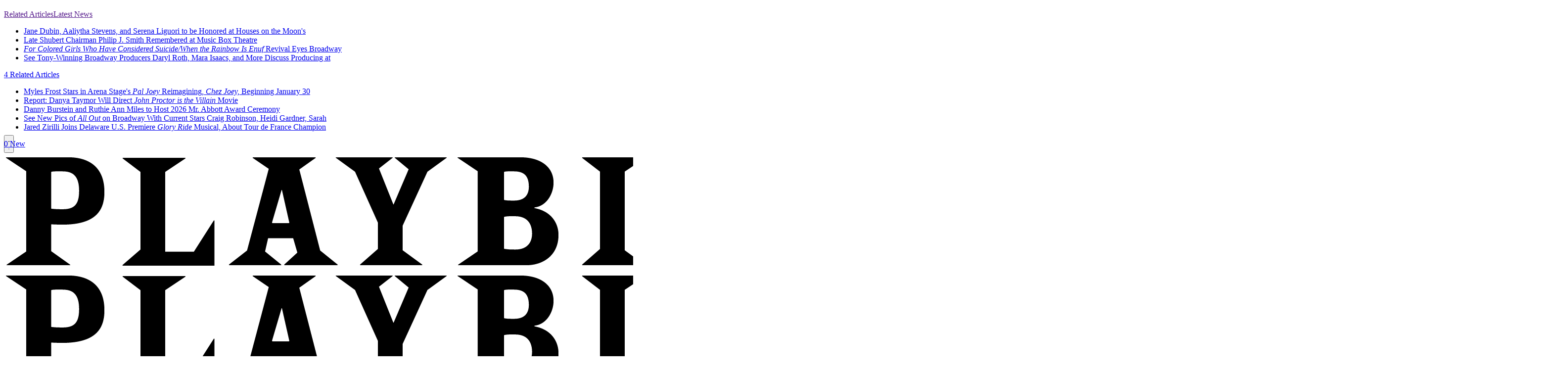

--- FILE ---
content_type: text/html; charset=UTF-8
request_url: https://playbill.com/person/nelle-nugent-vault-0000003514
body_size: 30926
content:
<!DOCTYPE html>
				


<html
		lang="en"
		x-data
		x-bind:class="{
		'is-expanded': $store.site.isMenuOpen,
		'is-scrolled': $store.site.isScrolled,
		}"
		class="overflow-y-auto"
>
	<head>
				<style>
						@layer theme, base, vendor, legacy, components, utilities;

			.bsp-column-fixed {
				position: absolute;
				top: 20px;
			}
			.deco-site-footer__nav-items a { color: white; }
		</style>
		<style>
			@import "https://playbill.com/assets/css/main.css?id=07791b6c0302dc1d518d4e33bf7004cb" layer(legacy);
			@import "https://playbill.com/assets/css/styles.css?id=cccb8592afa67ac90ea7801cbf1f68ae" layer(legacy);
		</style>
		                <script>
            window.entryId = 256064;
        </script>


        <link rel="icon" href="https://playbill.com/assets/images/favicon.jpeg?id=5fe1d70b15ee1de3c27e846bcbd4997c">

		<link rel="stylesheet" href="https://kit.fontawesome.com/a7cb38bf85.css" crossorigin="anonymous">
		<script src="/assets/scripts/main.min.d77d068f800b7d4d0e28dd0efad7f0ca.gz.js"></script>

		<script src="https://playbill.com/assets/js/flickity.js?id=4a6c61e7ef21a0b33ef07f43571a98c9"></script>
		<meta name="viewport" content="width=device-width, initial-scale=1">
		<meta http-equiv="X-UA-Compatible" content="IE=edge">

				
        <script type="text/javascript">
            window.entryId = 256064;
        </script>

		
                    <!--esi:include src="/esi/legacyBaseHeadCode?&isMobile=" time="10" age="193125"-->

        <script async src="https://scripts.webcontentassessor.com/scripts/03e3a887451cfb9ae4e4b0aedb8e6558aacdcbb24e2c3ce8a1228d88fce78a07"></script>
        <!--- Add Ad Targeting for Sites --->
<script type="text/javascript">
    function getAdTarget() {
        const parts = new URL(window.location.href).hostname.split('.');
        if ((parts.length === 4 && parts[1] === "demo") ||
                (parts.length === 3 && parts[0] !== "www")) {
            return parts[0];
        } else if (parts.length === 2 || (parts.length === 3 && parts[0] === "www")) {
            return "production";
        }
        return "none";
    }
    var adSite = getAdTarget();
    var articleCat = '';
</script>


<!--- Add Content Title Variable for Ad Targeting --->
<script>
    var wholeContentTitle = window.parent.location.pathname.split("/");
    var contentTitle = wholeContentTitle[wholeContentTitle.length-1].substring(0,40).split("-").join(" ");
    if (contentTitle === "") { contentTitle = "Home_Page" };
</script>


<script async src="https://securepubads.g.doubleclick.net/tag/js/gpt.js"></script>
<script>
  window.googletag = window.googletag || { cmd: [] };
</script>


    
<script>
  googletag.cmd.push(function () {

    // Masthead mapping
    // Desktop: 970x250, 728x90
    // Tablet: 728x90
    // Mobile: 300x100
    var mastheadMapping = googletag.sizeMapping()
      .addSize([1024, 0], [[970, 250]])
      .addSize([768, 0],  [[728, 90]])
      .addSize([0, 0],    [[300, 100]])
      .build();

    // Leaderboard mapping
    // Large: 970x250, 970x90, 728x90
    // Tablet: 728x90
    // Mobile: 300x250
    var leaderboardMapping = googletag.sizeMapping()
      .addSize([1024, 0], [[970, 250], [970, 90], [728, 90]])
      .addSize([768, 0],  [[728, 90]])
      .addSize([0, 0],    [[300, 250]])
      .build();

    // Footer mapping
    // Large: 970x90, 728x90
    // Tablet: 728x90
    // Mobile: 300x100
    var footerMapping = googletag.sizeMapping()
      .addSize([1024, 0], [[970, 90], [728, 90]])
      .addSize([768, 0],  [[728, 90]])
      .addSize([0, 0],    [[300, 100], [320, 50]])
      .build();

    // Parallaxer mapping
    // Desktop: 728x90, 300x250, 300x550, 300x600, 600x300
    // Mobile: 300x250, 300x550, 300x600
    var parallaxerMapping = googletag.sizeMapping()
      .addSize([768, 0],  [[728, 90], [300, 250], [300, 550], [300, 600], [600, 300]])
      .addSize([0, 0], [[300, 250], [300, 550], [300, 600]])
      .build();

    // Expose mappings if needed by later slot definitions
    window.gptSizeMappings = {
      masthead: mastheadMapping,
      leaderboard: leaderboardMapping,
      footer: footerMapping,
      parallaxer: parallaxerMapping
    };
  });
</script>

    
<!-- Chartbeat 1-->
<script type="text/javascript">
    var _sf_async_config = _sf_async_config || {};
    /** CONFIGURATION START **/
    _sf_async_config.uid = 60176; // ACCOUNT NUMBER
    _sf_async_config.domain = 'playbill.com'; // DOMAIN
    _sf_async_config.flickerControl = false;
    _sf_async_config.useCanonical = true;
    /** CONFIGURATION END **/
    var _sf_startpt = (new Date()).getTime();
</script>
<script async src="//static.chartbeat.com/js/chartbeat_mab.js"></script>

<style>
    @media only screen and (max-width: 1264px) and (min-width: 768px) {
        .bsp-site-logo-centering {
            padding-left: 0 !important;
            padding-right: 0 !important;
            margin-left: 8rem !important;
            margin-right: 8rem !important;
        }
    }


</style>

<!--- Search Bar Override for PRIDE --->
<style>
    .bsp-site-search {background-color: #FFF;}

</style>
<!--- End Override --->

<script type="text/javascript"> var _sf_startpt=(new Date()).getTime(); </script>
<style>

    .bsp-site-search {width: 0px;}

    // hide full size banner
       body.full-size-header  { padding-top: 70px; }
    .full-size-header .bsp-site-header-wrapper { max-height: 70px; overflow:hidden;}
    .full-size-header .bsp-site-header {margin-top:0}
    .full-size-header .bsp-site-logo-centering { position: relative}
    .full-size-header .bsp-site-logo { max-width: 205px; left: 0}
    .bsp-header-extra-links-wrapper {
        position: relative;
    }
    // ends-hide full size banner

       .bsp-article .eyebrow {
           padding-left: 0;
       }

    section.jobs-section ul li {
        list-style: disc inside;
    }

    div[itemprop="location"] [itemprop="name"]{
        display: none;
    }

    /* remove zip code fields on prod list page - SL/RB 30/11/16 */
    /*
    .production-results .bsp-column-aside .results-filter [data-bsp-form-message="#zip"] + .bsp-form-input-text,
    .production-results .bsp-column-aside .results-filter [data-bsp-form-message="#zip"] ~ .bsp-search-results-submit,
    label[for="distance-from-zip-code"] { display: none}
    */
    /* end remove zip code fields on prod list page - SL/RB 30/11/16 */

    /* centre carousel arrows - SL/RB 30/11/16 */
    .bsp-gallery-module-component .gallery-module .slick-prev,
    .bsp-gallery-module-component .gallery-module .slick-next{
        top: 50%!important;
        transform: translateY(-50%);
        margin-top:0 !important;
    }
    /* end centre carousel arrows - SL/RB 30/11/16 */
    /* fix endcard on full screen mobile gallery epxerience - RB 14/12/2016 */
    @media only screen and (max-width: 767px) {

        .gallery-mobile-fullscreen:not(.landscape-fullscreen) .gallery-module .slick-slide .bsp-carousel-gallery-endcard .bsp-component-content .bsp-column-third {
            padding: 5px 0;
        }

        .gallery-mobile-fullscreen .gallery-module .slick-slide .bsp-carousel-gallery-interstitial,
        .gallery-mobile-fullscreen:not(.landscape-fullscreen) .gallery-module .slick-slide .bsp-carousel-gallery-endcard {
            position: absolute;
            top: 50%;
            left: 50%;
            transform: translate(-50%,-50%);
            width: 100%;
        }
        .gallery-mobile-fullscreen:not(.landscape-fullscreen) .gallery-module .slick-slide .bsp-carousel-gallery-endcard {
            padding: 0 40px;
            box-sizing: border-box;
            margin: 0;
        }
    }
    .results-filter .results-filter-form .zip-input-container .bsp-form-input { border: 0 !important; }
    .bsp-table-component.production-list-result {font-size: 16px}
    .bsp-table-component.production-list-result tr td.col-3, .bsp-table-component.production-list-result tr td.col-4, .bsp-table-component.production-list-result tr td.col-5 {
        max-width : none !important;
        word-wrap: normal !important;
    }
    /* end fix endcard on full screen mobile gallery epxerience - RB 14/12/2016 */
    /* carousel arrows on mobile - DF 17/11/2016 --
    @media only screen and (max-wi
    dth: 767px) {
        .gallery-module.gallery-module-nav .bsp-carousel-stage .slick-next:before,
        .gallery-module.gallery-module-yellow .slick-next:before,
        .bsp-carousel-gallery .bsp-carousel-stage .slick-next:before,
        .gallery-module.gallery-module-nav .bsp-carousel-stage .slick-prev:before,
        .gallery-module.gallery-module-yellow .slick-prev:before,
        .bsp-carousel-gallery .bsp-carousel-stage .slick-prev:before{
            font-size: 30px;
            opacity: 1 !important;
            color: #FDE300 !important;
            text-shadow: 0 0 30px #000;
        }

        .gallery-module .slick-next, .gallery-module .slick-prev {
        display: none !important;
    }
    }
    .teaser-gallery-title{
    border-top: none;
    }
    .listing-event .bsp-search-results-sort .bsp-component-group .bsp-form-select select [selected="selected"],
    .listing-event .bsp-search-results-sort .bsp-component-group .bsp-form-select select:active,
    .listing-event .bsp-search-results-sort .bsp-component-group .bsp-form-select select:checked {
       text-transform: capitalize;
    }
     -- end carousel arrows on mobile - DF 17/11/2016 */


    .bsp-extra-menu>li a{padding-left:1rem; padding-right: 1rem}

</style>

<script type="text/javascript">
    $( document ).ready(function() {
        $("[name='inputJobStartDate']").val('');
        $("[name='inputJobEndDate']").val('');

        $("h3.bsp-component-title:contains(Productions of this Shows)").text("Productions of this Show");
    });
</script>


<style type="text/css">
    /* 1/20 - hotfix for gallery captions, should be fixed in bsp-article-pb.less and then this removed -th */
    .bsp-carousel-slide .bsp-img-with-meta figcaption {
        display:block;
    }

    /* change bottom drawer colors on mobile-tablet */
    .bsp-trigger-fixed-column a {
        background-color: #FDE300;
        color: #000;
    }

    .bsp-column-scrolling {
        padding-top: 1.5rem !important;
    }
</style>


    
<!-- Begin Comscore Tag -->
<script>
	var _comscore = _comscore || [];
	_comscore.push({ c1: "2", c2: "33044428" });
	
	(function() {
		var s = document.createElement("script"), el = document.getElementsByTagName("script")[0]; s.async = true;
		s.src = "https://sb.scorecardresearch.com/beacon.js";
		el.parentNode.insertBefore(s, el);
    })();
</script>
<noscript>
	<img src="https://sb.scorecardresearch.com/p?c1=2&c2=33044428&cv=3.1&cj=1">
</noscript>
<!-- End Comscore Tag -->

    
<!-- Facebook Pixel Code -->
<script>
    !function(f,b,e,v,n,t,s)
    {if(f.fbq)return;n=f.fbq=function(){n.callMethod?
        n.callMethod.apply(n,arguments):n.queue.push(arguments)};
        if(!f._fbq)f._fbq=n;n.push=n;n.loaded=!0;n.version='2.0';
        n.queue=[];t=b.createElement(e);t.async=!0;
        t.src=v;s=b.getElementsByTagName(e)[0];
        s.parentNode.insertBefore(t,s)}(window, document,'script',
        'https://connect.facebook.net/en_US/fbevents.js');
    fbq('init', '925349244281937');
    fbq('track', 'PageView');
</script>
<noscript><img height="1" width="1" style="display:none"
               src="https://www.facebook.com/tr?id=925349244281937&ev=PageView&noscript=1"
/></noscript>
<!-- End Facebook Pixel Code -->

    
<style>
  /* Your reserved container */
  #div-gpt-ad-masthead {
    height: 260px !important;
    min-height: 260px !important;

    display: flex !important;
    align-items: center !important;      /* vertical center */
    justify-content: center !important;  /* horizontal center */
  }

  /* GPT commonly injects 1–3 wrapper divs. Make them fill + center too. */
  #div-gpt-ad-masthead > div,
  #div-gpt-ad-masthead > div > div,
  #div-gpt-ad-masthead > div > div > div {
    height: 100% !important;
    width: 100% !important;

    display: flex !important;
    align-items: center !important;
    justify-content: center !important;
  }

  /* Ensure the iframe itself can be centered */
  #div-gpt-ad-masthead iframe {
    display: block !important;
    margin: 0 auto !important;
  }
</style>

<script>
  googletag.cmd.push(function () {
    googletag.defineSlot(
      "/21727259002/2026_Masthead_Unit",
      [[970, 250], [728, 90], [300, 100]],
      "div-gpt-ad-masthead"
    )
    .defineSizeMapping(window.gptSizeMappings.masthead)
    .setTargeting('content_title', contentTitle)
    .setTargeting('adSite', adSite)
    .setTargeting('c.cat', articleCat)
    .setTargeting('entryId', String(window.entryId))
    .addService(googletag.pubads());
  });
</script>

    
<!-- DESKTOP HEAD REPLACEMENT -->
<style>
  /* Outer fixed container: controls motion only */
  .sticky-footer {
    position: fixed;
    left: 0;
    right: 0;
    bottom: 0;

    z-index: 2147483000;

    transform: translateY(110%);
    transition: transform 1s ease;

    pointer-events: none;

    /* Prevent the close button from peeking before slide-in */
    overflow: hidden;
  }

  /* Visible state */
  .sticky-footer.is-visible {
    transform: translateY(0);
    pointer-events: auto;

    /* Allow close button to sit outside the tray when visible */
    overflow: visible;
  }

  /* Inner tray */
  .sticky-footer__inner {
    position: relative;
    margin: 0 auto;

    width: max-content;
    max-width: calc(100% - 60px);

    background: rgba(221, 221, 221, 0.9);
    border-radius: 14px;

    /* Requested padding */
    padding: 10px 30px;

    box-shadow: 0 -4px 10px rgba(0, 0, 0, 0.12);
    box-sizing: border-box;
  }

  /* Ad container */
  .sticky-footer__ad {
    display: flex;
    justify-content: center;
    align-items: center;
  }

  /* Close button — OUTSIDE the ad, top-right of tray */
  .sticky-footer__close {
    position: absolute;

    /* Pull it slightly outside the tray */
    top: -12px;
    right: -12px;

    width: 28px;
    height: 28px;

    border: none;
    border-radius: 50%;
    cursor: pointer;

    background: rgba(200, 200, 200, 0.95);
    color: #333;

    font-size: 18px;
    line-height: 28px;
    text-align: center;

    box-shadow: 0 2px 6px rgba(0, 0, 0, 0.2);
  }

  .sticky-footer__close:hover {
    background: rgba(180, 180, 180, 1);
  }

  /* Accessibility: reduce motion */
  @media (prefers-reduced-motion: reduce) {
    .sticky-footer {
      transition: none;
    }
  }
</style>

<script>
  googletag.cmd.push(function () {
    googletag.defineSlot(
      "/21727259002/2026_sticky_footer",
      [[970, 90], [728, 90], [300, 100]],
      "div-gpt-ad-sticky-footer"
    )
    .defineSizeMapping(window.gptSizeMappings.footer)
    .setTargeting("content_title", contentTitle)
    .setTargeting("adSite", adSite)
    .setTargeting("c.cat", articleCat)
    .setTargeting("entryId", String(window.entryId))
    .addService(googletag.pubads());
  });
</script>

    
<script>
  googletag.cmd.push(function () {
    googletag.defineOutOfPageSlot(
      "/21727259002/2026_Welcome_Mat_Floater_Desktop",
      "div-gpt-ad-welcome-mat-floater"
    )
    .setTargeting('content_title', contentTitle)
    .setTargeting('adSite', adSite)
    .setTargeting('c.cat', articleCat)
    .setTargeting('entryId', String(window.entryId))
    .addService(googletag.pubads());
  });
</script>

    
<!-- Popupsmart Embed Code -->
<script src="https://cdn.popupsmart.com/bundle.js" data-id="983230" async defer></script>
<!--/esi:include-->

				


            <script>
  googletag.cmd.push(function () {

    // Leaderboard 1
    googletag.defineSlot(
      "/21727259002/2026_Leaderboard_1",
      [[970, 250], [970, 90], [728, 90]],
      "div-gpt-ad-leaderboard-1"
    )
    .defineSizeMapping(window.gptSizeMappings.leaderboard)
    .setTargeting('content_title', contentTitle)
    .setTargeting('adSite', adSite)
    .setTargeting('c.cat', articleCat)
    .setTargeting('entryId', String(window.entryId))
    .addService(googletag.pubads());

    // Leaderboard 2
    googletag.defineSlot(
      "/21727259002/2026_Leaderboard_2",
      [[970, 250], [970, 90], [728, 90]],
      "div-gpt-ad-leaderboard-2"
    )
    .setTargeting('content_title', contentTitle)
    .setTargeting('adSite', adSite)
    .setTargeting('c.cat', articleCat)
    .setTargeting('entryId', String(window.entryId))
    .addService(googletag.pubads());

    // Leaderboard 3
    googletag.defineSlot(
      "/21727259002/2026_Leaderboard_3",
      [[300, 600], [300, 250]],
      "div-gpt-ad-leaderboard-3"
    )
    .setTargeting('content_title', contentTitle)
    .setTargeting('adSite', adSite)
    .setTargeting('c.cat', articleCat)
    .setTargeting('entryId', String(window.entryId))
    .addService(googletag.pubads());

  });
</script>




		<script type="text/javascript">
			smallBannerBool = false;
		</script>

		    <!--esi:include src="/esi/navHeadContent?isArticle=0&isMobile=" time="6" age="192976"-->    
        
                        <!--/esi:include-->

		    <!--esi:include src="/deco/esi/baseAssetLoads" time="6" age="193036"-->

<style>
        @layer theme, base, vendor, legacy, components, utilities;
</style>

<script type="module">!function(){const e=document.createElement("link").relList;if(!(e&&e.supports&&e.supports("modulepreload"))){for(const e of document.querySelectorAll('link[rel="modulepreload"]'))r(e);new MutationObserver((e=>{for(const o of e)if("childList"===o.type)for(const e of o.addedNodes)if("LINK"===e.tagName&&"modulepreload"===e.rel)r(e);else if(e.querySelectorAll)for(const o of e.querySelectorAll("link[rel=modulepreload]"))r(o)})).observe(document,{childList:!0,subtree:!0})}function r(e){if(e.ep)return;e.ep=!0;const r=function(e){const r={};return e.integrity&&(r.integrity=e.integrity),e.referrerpolicy&&(r.referrerPolicy=e.referrerpolicy),"use-credentials"===e.crossorigin?r.credentials="include":"anonymous"===e.crossorigin?r.credentials="omit":r.credentials="same-origin",r}(e);fetch(e.href,r)}}();</script>
<script type="module" src="/assets/deco/dist/main-DeNPT7zH.js" crossorigin onload="e=new CustomEvent(&#039;vite-script-loaded&#039;, {detail:{path: &#039;html/resources/deco/js/main.js&#039;}});document.dispatchEvent(e);"></script>
<link href="/assets/deco/dist/vendor-CcXNC_Gu.js" rel="modulepreload" crossorigin>
<link href="/assets/deco/dist/main-CQprTGL5.css" rel="stylesheet">
<link href="/assets/deco/dist/vendor-styles-DdIscxXd.css" rel="stylesheet">

<link rel="preload" href="/assets/fonts/roboto/roboto-v47-latin-regular.woff2" as="font" type="font/woff2" crossorigin="anonymous">
<link rel="preload" href="/assets/fonts/roboto/roboto-v47-latin-700.woff2" as="font" type="font/woff2" crossorigin="anonymous">
<link rel="preload" href="/assets/fonts/roboto/roboto-serif-v16-latin-regular.woff2" as="font" type="font/woff2" crossorigin="anonymous">
<link rel="preload" href="/assets/fonts/roboto/roboto-serif-v16-latin-700.woff2" as="font" type="font/woff2" crossorigin="anonymous">
<link rel="preload" href="/assets/fonts/roboto/roboto-condensed-v30-latin-regular.woff2" as="font" type="font/woff2" crossorigin="anonymous">
<link rel="preload" href="/assets/fonts/roboto/roboto-condensed-v30-latin-700.woff2" as="font" type="font/woff2" crossorigin="anonymous">
<link rel="preload" href="/assets/fonts/roboto/roboto-condensed-v30-latin-regular.woff2" as="font" type="font/woff2" crossorigin="anonymous">
<link rel="preload" href="/assets/fonts/roboto/roboto-condensed-v30-latin-700.woff2" as="font" type="font/woff2" crossorigin="anonymous">

<!--/esi:include-->

                    <!--esi:include src="/esi/legacyBaseHeadGamEnableCode" time="5" age="193126"-->

<script>
  googletag.cmd.push(function () {
    googletag.pubads().setCentering(true);
    googletag.pubads().collapseEmptyDivs(false);

    googletag.pubads().enableLazyLoad({
      fetchMarginPercent: 100,
      renderMarginPercent: 50,
      mobileScaling: 2.0
    });

    googletag.pubads().enableSingleRequest();
    googletag.enableServices();
  });
</script>
<!--/esi:include-->
	<title>Nelle Nugent (Producer) | Playbill</title>
<script>dataLayer = [];
(function(w,d,s,l,i){w[l]=w[l]||[];w[l].push({'gtm.start':
new Date().getTime(),event:'gtm.js'});var f=d.getElementsByTagName(s)[0],
j=d.createElement(s),dl=l!='dataLayer'?'&l='+l:'';j.async=true;j.src=
'https://www.googletagmanager.com/gtm.js?id='+i+dl;f.parentNode.insertBefore(j,f);
})(window,document,'script','dataLayer','GTM-N2QMGG6');
</script><meta name="generator" content="SEOmatic">
<meta name="referrer" content="no-referrer-when-downgrade">
<meta name="robots" content="all">
<meta content="playbill" property="fb:profile_id">
<meta content="en_US" property="og:locale">
<meta content="Playbill" property="og:site_name">
<meta content="website" property="og:type">
<meta content="https://playbill.com/person/nelle-nugent-vault-0000003514" property="og:url">
<meta content="Nelle Nugent (Producer)" property="og:title">
<meta name="twitter:card" content="summary_large_image">
<meta name="twitter:site" content="@playbill">
<meta name="twitter:creator" content="@playbill">
<meta name="twitter:title" content="Nelle Nugent (Producer)">
<link href="https://playbill.com/person/nelle-nugent-vault-0000003514" rel="canonical">
<link href="https://playbill.com" rel="home">
<link type="text/plain" href="https://playbill.com/humans.txt" rel="author">
<style>				:root { --admin-bar-z-index: 10 }
			</style></head>
	<body
		class="ua-desktop bsp-site-header-slidingnav  antialiased h-full group/site overflow-clip pb-legacy"
		style=""
		data-dl-action="initialize_dataLayer"
						data-dl-data="{&quot;page_category&quot;:&quot;People&quot;,&quot;show_name&quot;:null,&quot;venue_type&quot;:null,&quot;article_title&quot;:null,&quot;author&quot;:null,&quot;author_list&quot;:null,&quot;publish_date&quot;:&quot;2021-05-17&quot;,&quot;primary_article_category&quot;:null,&quot;article_category&quot;:null,&quot;craft_id&quot;:256064,&quot;crosslinker&quot;:null}"
			><noscript><iframe src="https://www.googletagmanager.com/ns.html?id=GTM-N2QMGG6"
height="0" width="0" style="display:none;visibility:hidden"></iframe></noscript>

            <!--esi:include src="/esi/legacyBaseBodyCode?&isMobile=" time="6" age="193036"-->

        <!--- Change Homepage Headers --->
<script type='text/javascript'>
    var pageAddress = location.pathname;

    if (pageAddress == "/") {
        var titleItems = document.getElementsByClassName("bsp-component-title");

        if (titleItems.length > 0) {
            titleItems[1].style.backgroundColor = "#FDE300";
            titleItems[3].style.backgroundColor = "#FDE300";
            titleItems[1].style.textAlign = "center";
            titleItems[3].style.textAlign = "center";
        }
    } else if (pageAddress == "/news" || pageAddress == "/features" || pageAddress == "/film-tv") {
        var titleItems = document.getElementsByClassName("bsp-component-title");
        if (titleItems.length > 0) {
            titleItems[0].style.backgroundColor = "#FDE300";
            titleItems[0].style.textAlign = "center";
        }
    }
</script>

<!--- BEGIN remove ticket link to modal legacy --->
<script type="text/javascript">
    var ticketElement = document.getElementsByClassName("bsp-component bsp-list-promo-component spotlight-badges");
    if (ticketElement.length > 0) {
        ticketElement[0].parentNode.removeChild(ticketElement[0]);
    }
</script>

<!--- END remove ticket link to modal legacy --->

<!--Infinite Scroll-->
<script type="text/javascript">

    $( document ).ready(function() {

        // start- hide carousel if no slides
        if($('.bsp-gallery-module-component').length) {
            $('.bsp-gallery-module-component').each(function(){
                if(! $(this).find('.bsp-carousel-slide').length) {
                    $(this).hide();
                }
            });
        }
        // end- hide carousel if no slides


        setTimeout(function(){
            $('li.bsp-infinite-load-current').next('li').find('.bsp-list-promo-link a').off('click').on('click',function(e){
                e.preventDefault();
                e.stopPropagation();
                var link = $(this).attr('href');
                window.location.href = link;

            })
        },500);

        $('.disable-scrolling').removeClass('disable-scrolling');

        $('[itemprop="description"]').each(function(){
            var $el = $(this);
            var content = $el.text();
            if($.trim(content) == "null") {
                $el.hide();
            }
        });

        function updateFnShare (shareEl) {
            var bspShareOptions = shareEl.data('bspShareOptions');
            var json = $.parseJSON(bspShareOptions);

            var fbShare = shareEl.find('[data-service="facebook"]');
            var fbUrl = fbShare.attr('href');
            var fbRedirect = encodeURIComponent(json.url);

            var fbNewUrl = fbUrl.replace('&redirect_uri=','&redirect_uri='+fbRedirect);
            fbShare.attr("href",fbNewUrl);
        }
        if($('[data-bsp-share-options]').length) {
            setTimeout(function(){
                var shareEl = $('[data-bsp-share-options]');
                updateFnShare(shareEl);
            },300);
        }
        var articleInfinite = $('[data-bsp-infinite-content]');
        if(articleInfinite.length) {
            articleInfinite.on('bsp-infinite-content:content-loaded',function(){

                setTimeout(function(){
                    var shareEl = articleInfinite.find('[data-bsp-share-options]').last();
                    updateFnShare(shareEl);
                },300);

            });
        }

        setTimeout(function(){
            var waypoint = new Waypoint({
                element : articleInfinite,
                handler :  function(){}
            });

            Waypoint.destroyAll();

        },100);

        setTimeout(function(){
            $('#bsp-search-results-wrapper .bsp-form-input-text input[data-bsp-autocomplete]').off('focus');

        },400);

    });


    function forceresize() {
        setTimeout(function(){
            forceresize();
            $('.bsp-carousel-stage').slick('setPosition');
        },200);
    }
    if($('[data-bsp-carousel-gallery] .bsp-carousel-stage').length){

        setTimeout(function(){
            forceresize();
        },400);
    }
</script>

<!-- Quantcast Tag -->
<script type="text/javascript">
    var _qevents = _qevents || [];

    (function() {
        var elem = document.createElement('script');
        elem.src = (document.location.protocol == "https:" ? "https://secure" : "http://edge") + ".quantserve.com/quant.js";
        elem.async = true;
        elem.type = "text/javascript";
        var scpt = document.getElementsByTagName('script')[0];
        scpt.parentNode.insertBefore(elem, scpt);
    })();

    _qevents.push({
        qacct:"p-d4EOGSLZ4snXA"
    });
</script>

<noscript>
    <div style="display:none;">
        <img src="//pixel.quantserve.com/pixel/p-d4EOGSLZ4snXA.gif" border="0" height="1" width="1" alt="Quantcast"/>
    </div>
</noscript>
<!-- End Quantcast tag -->

<!--- Lucky Orange --->
<script async defer src="https://tools.luckyorange.com/core/lo.js?site-id=dec18f9e"></script>

<!-- Chartbeat 2 -->

<script type='text/javascript'>
    var _sf_async_config = _sf_async_config || {};
    /** CONFIGURATION START **/

    cats = "";
    sections = "";
    var authors = document.querySelectorAll(".bsp-meta-author a");
    var pagePath = location.pathname;
    var catsExist = Boolean(typeof articleCat !== 'undefined' || typeof galleryCat !== 'undefined' || typeof videoCat !== 'undefined');
    var authorList = "";
    var i;
    var pathSection = pagePath.split( '/' );

    if (catsExist) {
        if (typeof articleCat !== 'undefined') { cats = articleCat.toString().toLowerCase() + ",article,bigboard";
        } else if (typeof galleryCat !== 'undefined') { cats = galleryCat.toString().toLowerCase() + ",gallery";
        } else if (typeof videoCat !== 'undefined') { cats = videoCat.toString().toLowerCase() + ",video"; }
    }

    if ( authors.length > 1 ) {
        for (i = 0; i < authors.length; i++) {
            authorList = authorList + authors[i].innerText + ",";
        }
    } else if (authors.length == 1) {
        authorList = authors[0].innerText;
    } else {
        authorList = "None";
    }

    if (pagePath == "/") {
        sections = "Home Page,Landing Page";
    } else if (pagePath == "/news") {
        sections = "News Landing Page,Landing Page";
    } else if (pagePath == "/features") {
        sections = "Features Landing Page,Landing Page";
    } else if (pagePath == "/photos") {
        sections = "Photos Landing Page,bigboard,Landing Page";
    } else if (pagePath == "/videos") {
        sections = "Video Landing Page,bigboard,Landing Page";
    } else if (pagePath == "/universe") {
        sections = "Universe Landing Page,Landing Page";
    } else if (catsExist) {
        sections = cats;
    } else {
        sections = pathSection[1];
    }


    _sf_async_config.sections = sections;
    _sf_async_config.authors = authorList;

    let metaTitle = document.querySelector("meta[property='og:title']").getAttribute("content");
    let cbTitle = (metaTitle) ? metaTitle : document.title;
    if (cbTitle.length > 97) { cbTitle = cbTitle.substring(0,97) + "..."; }
    _sf_async_config.title = cbTitle;

    if (window && window.entryId) {
       var _cbq = window._cbq = (window._cbq || []);
       _cbq.push(['_entryId', String(window.entryId)]);
    }

    /** CONFIGURATION END **/
    function loadChartbeat() {
        var e = document.createElement('script');
        var n = document.getElementsByTagName('script')[0];
        e.type = 'text/javascript';
        e.async = true;
        e.src = '//static.chartbeat.com/js/chartbeat.js';
        n.parentNode.insertBefore(e, n);
    }
    loadChartbeat();
</script>

<!--- Override for CMS Edit Links to change z-index --->
<script type="text/javascript">
    (function () {
        window.onload = function () {
            var css = document.createElement('style');
            css.type = 'text/css';
            var styles = '.bsp-inlineEditorMain { z-index: 7000001 !important }';
            css.appendChild(document.createTextNode(styles));
            document.getElementsByTagName('body')[0].appendChild(css);
        }
    })();
</script>

<!--- BEGIN LINK REWRITE FOR SWIPE FUNCTION --->
<script type="text/javascript">
    $(function () {
        $('a').each(function () {
            $(this).attr('rel', 'external');
        });
    });
</script>
<!--- END LINK REWRITE FOR SWIPE FUNCTION --->
        <!-- Sticky Footer Ad Slot -->
<div id="sticky-footer" class="sticky-footer" aria-hidden="true">
  <div class="sticky-footer__inner" role="region" aria-label="Advertisement">

    <button
      type="button"
      class="sticky-footer__close"
      aria-label="Dismiss ad"
      id="sticky-footer-close"
    >
      ×
    </button>

    <div class="sticky-footer__ad">
      <div id="div-gpt-ad-sticky-footer"></div>
    </div>

  </div>
</div>

<script>
  (function () {
    const container = document.getElementById("sticky-footer");
    const closeBtn = document.getElementById("sticky-footer-close");
    const slotDivId = "div-gpt-ad-sticky-footer";

    if (!container || !closeBtn) return;

    let hasShown = false;

    function show() {
      if (hasShown) return;
      hasShown = true;
      container.classList.add("is-visible");
      container.setAttribute("aria-hidden", "false");
    }

    function hide() {
      container.classList.remove("is-visible");
      container.setAttribute("aria-hidden", "true");
    }

    closeBtn.addEventListener("click", hide);

    document.addEventListener("keydown", function (e) {
      if (e.key === "Escape") hide();
    });

    // Listen for render, then show; also trigger the ad request via display()
    window.googletag = window.googletag || { cmd: [] };
    googletag.cmd.push(function () {
      googletag.pubads().addEventListener("slotRenderEnded", function (e) {
        if (e.slot.getSlotElementId() === slotDivId && !e.isEmpty) {
          show();
        }
      });

      // This actually loads/renders the ad into the slot div
      googletag.display(slotDivId);
    });
  })();
</script>
        <div id="div-gpt-ad-welcome-mat-floater" style="height:0; width:0; overflow:hidden;"></div>
<script>
  googletag.cmd.push(function () {
    googletag.display("div-gpt-ad-welcome-mat-floater");
  });
</script>
<!--/esi:include-->

										
				<h1 style="display:none;"></h1>

		<div
				x-data
				class="group/nav"
				:class="{
                'is-expanded': $store.site.isMenuOpen,
                'is-scrolled': $store.site.isScrolled,
            }"
		>
		    <!--esi:include src="/deco/esi/navigation?isArticle=0&isMobile=" time="10" age="193125"-->
                                
        
<script type="module">!function(){const e=document.createElement("link").relList;if(!(e&&e.supports&&e.supports("modulepreload"))){for(const e of document.querySelectorAll('link[rel="modulepreload"]'))r(e);new MutationObserver((e=>{for(const o of e)if("childList"===o.type)for(const e of o.addedNodes)if("LINK"===e.tagName&&"modulepreload"===e.rel)r(e);else if(e.querySelectorAll)for(const o of e.querySelectorAll("link[rel=modulepreload]"))r(o)})).observe(document,{childList:!0,subtree:!0})}function r(e){if(e.ep)return;e.ep=!0;const r=function(e){const r={};return e.integrity&&(r.integrity=e.integrity),e.referrerpolicy&&(r.referrerPolicy=e.referrerpolicy),"use-credentials"===e.crossorigin?r.credentials="include":"anonymous"===e.crossorigin?r.credentials="omit":r.credentials="same-origin",r}(e);fetch(e.href,r)}}();</script>
<script type="module" src="/assets/deco/dist/main-DeNPT7zH.js" crossorigin onload="e=new CustomEvent(&#039;vite-script-loaded&#039;, {detail:{path: &#039;html/resources/deco/js/main.js&#039;}});document.dispatchEvent(e);"></script>
<link href="/assets/deco/dist/vendor-CcXNC_Gu.js" rel="modulepreload" crossorigin>
<link href="/assets/deco/dist/main-CQprTGL5.css" rel="stylesheet">
<link href="/assets/deco/dist/vendor-styles-DdIscxXd.css" rel="stylesheet">






                            
<div id="pushdown-ad" class="flex flex-wrap w-full justify-center z-[1000]">
                    <div
  id="div-gpt-ad-masthead"
  style="
    min-height: 260px;
    margin: 5px auto;
    text-align: center;
  ">
</div>
<script>
  googletag.cmd.push(function () {
    googletag.display("div-gpt-ad-masthead");
  });
</script>
            </div>
<div
    class="deco-site-header__wrapper"
     style="--ui-masthead-background-color: #fde300; --ui-masthead-text-color: #000000; --ui-masthead-scrolled-background-color: #fde300; --ui-masthead-scrolled-text-color: #000000; --ui-expanded-background-color: #000000; --ui-expanded-text-color: #ffffff; --ui-tagline-text-color: ;"
>
    <div
        class="deco-site-header"
        
    >
        
<header
    class="deco-site-masthead"
>
    <div class="deco-site-masthead__wrapper">
        <div class="deco-site-masthead__burger">
            <button
                    type="button"
                    class="deco-site-masthead__button"
                    x-data
                    :aria-label="$store.site.isMenuOpen ? 'Close menu' : 'Open menu'"
                    @click="$store.site.toggleMenu()"
                                >
                <svg class="deco-site-masthead__icon deco-site-masthead__icon--open" xmlns="http://www.w3.org/2000/svg" fill="none" viewBox="0 0 24 24" aria-hidden="true">
  <path fill="currentColor" d="M3 18h18v-2H3v2Zm0-5h18v-2H3v2Zm0-7v2h18V6H3Z"/>
</svg>
                <svg class="deco-site-masthead__icon deco-site-masthead__icon--close" viewBox="0 0 24 24" fill="none" xmlns="http://www.w3.org/2000/svg" aria-hidden="true">
    <path d="M19 6.41 17.59 5 12 10.59 6.41 5 5 6.41 10.59 12 5 17.59 6.41 19 12 13.41 17.59 19 19 17.59 13.41 12 19 6.41Z" fill="currentColor"/>
</svg>

            </button>
        </div>
        <a href="/" class="deco-site-masthead__logo" aria-label="Back to home">
            <div class="deco-site-masthead__logo--large">
                                                            <img
                            src="//assets.playbill.com/site/main-logo-trimmed_2023-03-27.png"
                            alt="Main logo trimmed (copy)"
                        />
                                                </div>

            <div class="deco-site-masthead__logo--small">
                                                            <img
                            src="//assets.playbill.com/site/main-logo-trimmed_2023-03-27.png"
                            alt="Main logo trimmed (copy)"
                        />
                                                </div>
                            <span class="deco-site-masthead__tagline">
                    A TRUSTED THEATRE RESOURCE SINCE 1884
                </span>
                    </a>
        <div class="deco-site-masthead__subnav">
            
<nav>
    <ul class="deco-site-nav-secondary">
                    <li>
                                    
    
    
        
        
        
        
            
        
        
    <a href="https://playbill.com/shows/broadway" title="Broadway Shows" target="" data-dl-action="nav_click" data-dl-on="click" data-dl-data="{&quot;event&quot;:&quot;nav_click&quot;,&quot;click_text&quot;:&quot;Broadway Shows&quot;,&quot;main_nav_element&quot;:&quot;&quot;,&quot;nav_type&quot;:&quot;Horizontal&quot;}"><span>Broadway Shows</span></a>            </li>
                    <li>
                                    
    
    
        
        
        
        
            
        
        
    <a href="https://playbill.com/news" title="News" target="" data-dl-action="nav_click" data-dl-on="click" data-dl-data="{&quot;event&quot;:&quot;nav_click&quot;,&quot;click_text&quot;:&quot;News&quot;,&quot;main_nav_element&quot;:&quot;&quot;,&quot;nav_type&quot;:&quot;Horizontal&quot;}"><span>News</span></a>            </li>
                    <li>
                                    
    
    
        
        
        
        
            
        
        
    <a href="https://playbill.com/jobs" title="Jobs" target="" data-dl-action="nav_click" data-dl-on="click" data-dl-data="{&quot;event&quot;:&quot;nav_click&quot;,&quot;click_text&quot;:&quot;Jobs&quot;,&quot;main_nav_element&quot;:&quot;&quot;,&quot;nav_type&quot;:&quot;Horizontal&quot;}"><span>Jobs</span></a>            </li>
                    <li>
                                    
    
    
        
        
        
        
            
        
        
    <a href="https://www.playbillder.com/" title="Build-Your-Own Playbill" target="" data-dl-action="nav_click" data-dl-on="click" data-dl-data="{&quot;event&quot;:&quot;nav_click&quot;,&quot;click_text&quot;:&quot;Build-Your-Own Playbill&quot;,&quot;main_nav_element&quot;:&quot;&quot;,&quot;nav_type&quot;:&quot;Horizontal&quot;}"><span>Build-Your-Own Playbill</span></a>            </li>
                    <li>
                                    
    
    
        
        
        
        
            
        
        
    <a href="https://playbill.com/clubseats" title="Win Free Tickets" target="" data-dl-action="nav_click" data-dl-on="click" data-dl-data="{&quot;event&quot;:&quot;nav_click&quot;,&quot;click_text&quot;:&quot;Win Free Tickets&quot;,&quot;main_nav_element&quot;:&quot;&quot;,&quot;nav_type&quot;:&quot;Horizontal&quot;}"><span>Win Free Tickets</span></a>            </li>
                    <li>
                                    
    
    
        
        
        
        
            
        
        
    <a href="https://playbillstore.com/" title="Playbill Store" target="" data-dl-action="nav_click" data-dl-on="click" data-dl-data="{&quot;event&quot;:&quot;nav_click&quot;,&quot;click_text&quot;:&quot;Playbill Store&quot;,&quot;main_nav_element&quot;:&quot;&quot;,&quot;nav_type&quot;:&quot;Horizontal&quot;}"><span>Playbill Store</span></a>            </li>
            </ul>
</nav>        </div>
        <div class="deco-site-masthead__actions">
            <button
                type="button"
                class="deco-site-masthead__button"
                aria-label="Search"
                @click="$store.site.toggleSearch()"
                            >
                <svg class="deco-site-masthead__icon deco-site-masthead__icon--search" xmlns="http://www.w3.org/2000/svg" fill="none" viewBox="0 0 24 25" aria-hidden="true">
  <path fill="currentColor" d="M15.755 14.755h-.79l-.28-.27a6.471 6.471 0 0 0 1.57-4.23 6.5 6.5 0 1 0-6.5 6.5c1.61 0 3.09-.59 4.23-1.57l.27.28v.79l5 4.99 1.49-1.49-4.99-5Zm-6 0c-2.49 0-4.5-2.01-4.5-4.5s2.01-4.5 4.5-4.5 4.5 2.01 4.5 4.5-2.01 4.5-4.5 4.5Z"/>
</svg>

            </button>
        </div>
    </div>
</header>
            
    </div>
    
    
<div
    x-data
    x-cloak
    x-show="$store.site.isMenuOpen"
    x-trap.noscroll="$store.site.isMenuOpen"
    class="deco-site-header-expanded"
>
    <div
        tabindex="-1"
        role="dialog"
        aria-labelledby="dialog-title"
        class="deco-site-header-expanded__dialog"
        x-on:click.outside="$store.site.isMenuOpen = false"
        x-on:keyup.escape.window="$store.site.isMenuOpen = false"
    >
        <div class="sr-only" aria-hidden="true">
            <h2 id="dialog-title">Site Navigation</h2>
        </div>
        
<header
    class="deco-site-masthead"
>
    <div class="deco-site-masthead__wrapper">
        <div class="deco-site-masthead__burger">
            <button
                    type="button"
                    class="deco-site-masthead__button"
                    x-data
                    :aria-label="$store.site.isMenuOpen ? 'Close menu' : 'Open menu'"
                    @click="$store.site.toggleMenu()"
                                >
                <svg class="deco-site-masthead__icon deco-site-masthead__icon--open" xmlns="http://www.w3.org/2000/svg" fill="none" viewBox="0 0 24 24" aria-hidden="true">
  <path fill="currentColor" d="M3 18h18v-2H3v2Zm0-5h18v-2H3v2Zm0-7v2h18V6H3Z"/>
</svg>
                <svg class="deco-site-masthead__icon deco-site-masthead__icon--close" viewBox="0 0 24 24" fill="none" xmlns="http://www.w3.org/2000/svg" aria-hidden="true">
    <path d="M19 6.41 17.59 5 12 10.59 6.41 5 5 6.41 10.59 12 5 17.59 6.41 19 12 13.41 17.59 19 19 17.59 13.41 12 19 6.41Z" fill="currentColor"/>
</svg>

            </button>
        </div>
        <a href="/" class="deco-site-masthead__logo" aria-label="Back to home">
            <div class="deco-site-masthead__logo--large">
                                    <svg xmlns="http://www.w3.org/2000/svg" fill="none" viewBox="0 0 112 14">
  <path fill="currentColor" d="m105.631 1.872 2.622-1.748-.02-.062h-8.098l-.02.062 2.31 1.748v10.047l-2.331 2.018.041.063H112V8.175l-.062-.02-2.581 4.035h-3.726V1.872Zm-14.617 0L93.638.124l-.02-.062H85.52l-.02.062 2.31 1.748v10.047l-2.331 2.018.041.063h11.865V8.175l-.062-.02-2.582 4.035h-3.725V1.872ZM74.633 0l-.02.062 2.31 1.769v10.026l-2.31 2.018.02.063h7.993l.042-.063-2.54-1.851V1.83L82.772.062V0h-8.139ZM67.33 13.938c2.145 0 4.164-1.27 4.164-3.911 0-1.498-.937-3.058-3.122-3.453V6.47c1.603-.167 2.477-1.81 2.477-3.183 0-1.935-1.561-3.266-4.33-3.266h-8.097v.042l2.602 1.747v10.36l-2.54 1.726.021.042h8.826ZM64.439 1.914l.041-.042c.479-.062.479-.041 1.27-.041 1.374 0 1.915.665 1.915 1.976 0 .999-.479 1.789-1.915 1.789-.791 0-.791 0-1.27-.062l-.041-.042V1.914Zm0 5.804.041-.042c.541-.083.541-.062 1.416-.062 1.52 0 2.185.915 2.185 2.247 0 1.144-.624 2.059-2.165 2.059-.895 0-.895-.02-1.436-.083l-.041-.042V7.718Zm-9.867-5.846L57.07.062l-.042-.041h-6.66l-.022.042 1.811 1.497-1.956 4.556h-.042l-1.873-4.66 1.79-1.393-.042-.042h-7.306l-.021.042 2.498 1.81 2.956 6.552v3.432l-2.31 2.018.04.063h7.994l.02-.063-2.539-1.851V8.82l3.206-6.948ZM28.887 13.938h6.703l.02-.063-2.102-1.706.396-1.726h3.268l.541 1.872-1.707 1.56.042.063h6.848l.021-.063-2.269-1.83L37.942 1.56 40.065.062 40.045 0h-8.098l-.02.062 2.081 1.415-2.81 10.568-2.352 1.83.041.063Zm5.517-5.513 1.248-4.223h.063l.957 4.223-.041.062h-2.165l-.063-.062ZM20.6 1.872 23.221.124l-.02-.062h-8.098l-.02.062 2.31 1.748v10.047l-2.331 2.018.041.063H26.97V8.175l-.062-.02-2.582 4.035H20.6V1.872ZM8.326 13.938l.021-.042-2.498-1.768V8.612s.916.042 1.436.042c4.372 0 5.496-1.83 5.496-4.181C12.78.853 10.22.02 8.097.02H.021L0 .063 2.623 1.81v10.36l-2.54 1.726.021.042h8.222ZM5.85 1.914l.042-.042c.479-.062.666-.041 1.436-.041 1.29 0 2.186.5 2.186 2.496 0 1.81-.687 2.35-2.165 2.35-.791 0-.978-.02-1.478-.062l-.02-.041v-4.66ZM111.005.073a.994.994 0 1 0-.002 1.988.994.994 0 0 0 .002-1.988Zm0 1.864a.87.87 0 1 1 0-1.74c.478 0 .871.392.871.87 0 .482-.393.87-.871.87Zm.435-1.025a.345.345 0 0 0-.342-.342h-.28a.186.186 0 0 0-.186.186v.746c0 .035.027.062.062.062a.064.064 0 0 0 .062-.062v-.248h.334l.171.283c.012.02.032.027.055.027.008 0 .019 0 .031-.007a.061.061 0 0 0 .019-.086l-.143-.24a.344.344 0 0 0 .217-.32Zm-.342.217h-.342V.756c0-.03.027-.062.062-.062h.28c.117 0 .218.101.218.218a.22.22 0 0 1-.218.217Z"/>
</svg>

                            </div>

            <div class="deco-site-masthead__logo--small">
                                    <svg xmlns="http://www.w3.org/2000/svg" fill="none" viewBox="0 0 112 14">
  <path fill="currentColor" d="m105.631 1.872 2.622-1.748-.02-.062h-8.098l-.02.062 2.31 1.748v10.047l-2.331 2.018.041.063H112V8.175l-.062-.02-2.581 4.035h-3.726V1.872Zm-14.617 0L93.638.124l-.02-.062H85.52l-.02.062 2.31 1.748v10.047l-2.331 2.018.041.063h11.865V8.175l-.062-.02-2.582 4.035h-3.725V1.872ZM74.633 0l-.02.062 2.31 1.769v10.026l-2.31 2.018.02.063h7.993l.042-.063-2.54-1.851V1.83L82.772.062V0h-8.139ZM67.33 13.938c2.145 0 4.164-1.27 4.164-3.911 0-1.498-.937-3.058-3.122-3.453V6.47c1.603-.167 2.477-1.81 2.477-3.183 0-1.935-1.561-3.266-4.33-3.266h-8.097v.042l2.602 1.747v10.36l-2.54 1.726.021.042h8.826ZM64.439 1.914l.041-.042c.479-.062.479-.041 1.27-.041 1.374 0 1.915.665 1.915 1.976 0 .999-.479 1.789-1.915 1.789-.791 0-.791 0-1.27-.062l-.041-.042V1.914Zm0 5.804.041-.042c.541-.083.541-.062 1.416-.062 1.52 0 2.185.915 2.185 2.247 0 1.144-.624 2.059-2.165 2.059-.895 0-.895-.02-1.436-.083l-.041-.042V7.718Zm-9.867-5.846L57.07.062l-.042-.041h-6.66l-.022.042 1.811 1.497-1.956 4.556h-.042l-1.873-4.66 1.79-1.393-.042-.042h-7.306l-.021.042 2.498 1.81 2.956 6.552v3.432l-2.31 2.018.04.063h7.994l.02-.063-2.539-1.851V8.82l3.206-6.948ZM28.887 13.938h6.703l.02-.063-2.102-1.706.396-1.726h3.268l.541 1.872-1.707 1.56.042.063h6.848l.021-.063-2.269-1.83L37.942 1.56 40.065.062 40.045 0h-8.098l-.02.062 2.081 1.415-2.81 10.568-2.352 1.83.041.063Zm5.517-5.513 1.248-4.223h.063l.957 4.223-.041.062h-2.165l-.063-.062ZM20.6 1.872 23.221.124l-.02-.062h-8.098l-.02.062 2.31 1.748v10.047l-2.331 2.018.041.063H26.97V8.175l-.062-.02-2.582 4.035H20.6V1.872ZM8.326 13.938l.021-.042-2.498-1.768V8.612s.916.042 1.436.042c4.372 0 5.496-1.83 5.496-4.181C12.78.853 10.22.02 8.097.02H.021L0 .063 2.623 1.81v10.36l-2.54 1.726.021.042h8.222ZM5.85 1.914l.042-.042c.479-.062.666-.041 1.436-.041 1.29 0 2.186.5 2.186 2.496 0 1.81-.687 2.35-2.165 2.35-.791 0-.978-.02-1.478-.062l-.02-.041v-4.66ZM111.005.073a.994.994 0 1 0-.002 1.988.994.994 0 0 0 .002-1.988Zm0 1.864a.87.87 0 1 1 0-1.74c.478 0 .871.392.871.87 0 .482-.393.87-.871.87Zm.435-1.025a.345.345 0 0 0-.342-.342h-.28a.186.186 0 0 0-.186.186v.746c0 .035.027.062.062.062a.064.064 0 0 0 .062-.062v-.248h.334l.171.283c.012.02.032.027.055.027.008 0 .019 0 .031-.007a.061.061 0 0 0 .019-.086l-.143-.24a.344.344 0 0 0 .217-.32Zm-.342.217h-.342V.756c0-.03.027-.062.062-.062h.28c.117 0 .218.101.218.218a.22.22 0 0 1-.218.217Z"/>
</svg>

                            </div>
                    </a>
        <div class="deco-site-masthead__subnav">
            
<nav>
    <ul class="deco-site-nav-secondary">
                    <li>
                                    
    
    
        
        
        
        
            
        
        
    <a class="deco-site-nav__node deco-site-nav__node--secondary" href="https://playbill.com/shows/broadway" title="Broadway Shows" target="" data-dl-action="nav_click" data-dl-on="click" data-dl-data="{&quot;event&quot;:&quot;nav_click&quot;,&quot;click_text&quot;:&quot;Broadway Shows&quot;,&quot;main_nav_element&quot;:&quot;&quot;,&quot;nav_type&quot;:&quot;Horizontal&quot;}"><span>Broadway Shows</span></a>            </li>
                    <li>
                                    
    
    
        
        
        
        
            
        
        
    <a class="deco-site-nav__node deco-site-nav__node--secondary" href="https://playbill.com/news" title="News" target="" data-dl-action="nav_click" data-dl-on="click" data-dl-data="{&quot;event&quot;:&quot;nav_click&quot;,&quot;click_text&quot;:&quot;News&quot;,&quot;main_nav_element&quot;:&quot;&quot;,&quot;nav_type&quot;:&quot;Horizontal&quot;}"><span>News</span></a>            </li>
                    <li>
                                    
    
    
        
        
        
        
            
        
        
    <a class="deco-site-nav__node deco-site-nav__node--secondary" href="https://playbill.com/jobs" title="Jobs" target="" data-dl-action="nav_click" data-dl-on="click" data-dl-data="{&quot;event&quot;:&quot;nav_click&quot;,&quot;click_text&quot;:&quot;Jobs&quot;,&quot;main_nav_element&quot;:&quot;&quot;,&quot;nav_type&quot;:&quot;Horizontal&quot;}"><span>Jobs</span></a>            </li>
                    <li>
                                    
    
    
        
        
        
        
            
        
        
    <a class="deco-site-nav__node deco-site-nav__node--secondary" href="https://www.playbillder.com/" title="Build-Your-Own Playbill" target="" data-dl-action="nav_click" data-dl-on="click" data-dl-data="{&quot;event&quot;:&quot;nav_click&quot;,&quot;click_text&quot;:&quot;Build-Your-Own Playbill&quot;,&quot;main_nav_element&quot;:&quot;&quot;,&quot;nav_type&quot;:&quot;Horizontal&quot;}"><span>Build-Your-Own Playbill</span></a>            </li>
                    <li>
                                    
    
    
        
        
        
        
            
        
        
    <a class="deco-site-nav__node deco-site-nav__node--secondary" href="https://playbill.com/clubseats" title="Win Free Tickets" target="" data-dl-action="nav_click" data-dl-on="click" data-dl-data="{&quot;event&quot;:&quot;nav_click&quot;,&quot;click_text&quot;:&quot;Win Free Tickets&quot;,&quot;main_nav_element&quot;:&quot;&quot;,&quot;nav_type&quot;:&quot;Horizontal&quot;}"><span>Win Free Tickets</span></a>            </li>
                    <li>
                                    
    
    
        
        
        
        
            
        
        
    <a class="deco-site-nav__node deco-site-nav__node--secondary" href="https://playbillstore.com/" title="Playbill Store" target="" data-dl-action="nav_click" data-dl-on="click" data-dl-data="{&quot;event&quot;:&quot;nav_click&quot;,&quot;click_text&quot;:&quot;Playbill Store&quot;,&quot;main_nav_element&quot;:&quot;&quot;,&quot;nav_type&quot;:&quot;Horizontal&quot;}"><span>Playbill Store</span></a>            </li>
            </ul>
</nav>        </div>
        <div class="deco-site-masthead__actions">
            <button
                type="button"
                class="deco-site-masthead__button"
                aria-label="Search"
                @click="$store.site.toggleSearch()"
                            >
                <svg class="deco-site-masthead__icon deco-site-masthead__icon--search" xmlns="http://www.w3.org/2000/svg" fill="none" viewBox="0 0 24 25" aria-hidden="true">
  <path fill="currentColor" d="M15.755 14.755h-.79l-.28-.27a6.471 6.471 0 0 0 1.57-4.23 6.5 6.5 0 1 0-6.5 6.5c1.61 0 3.09-.59 4.23-1.57l.27.28v.79l5 4.99 1.49-1.49-4.99-5Zm-6 0c-2.49 0-4.5-2.01-4.5-4.5s2.01-4.5 4.5-4.5 4.5 2.01 4.5 4.5-2.01 4.5-4.5 4.5Z"/>
</svg>

            </button>
        </div>
    </div>
</header>
        <div class="deco-site-header-expanded__nav">
            <nav class="deco-site-nav-primary">
        <section>
        <div class="deco-site-nav-primary__section">
            <h2 class="deco-site-nav-primary__title">What’s Playing on Broadway and Beyond</h2>
            <ul class="contents">
                                <li>
                                        
    
    
        
        
        
        
            
        
        
    <a class="deco-site-nav__node deco-site-nav__node--primary" href="https://playbill.com/shows/broadway" title="Broadway Shows" target="" data-dl-action="nav_click" data-dl-on="click" data-dl-data="{&quot;event&quot;:&quot;nav_click&quot;,&quot;click_text&quot;:&quot;Broadway Shows&quot;,&quot;main_nav_element&quot;:&quot;What\u2019s Playing on Broadway and Beyond&quot;,&quot;nav_type&quot;:&quot;Burger&quot;}"><span>Broadway Shows</span></a>                </li>
                                <li>
                                        
    
    
        
        
        
        
            
        
        
    <a class="deco-site-nav__node deco-site-nav__node--primary" href="https://playbill.com/shows/offbroadway" title="Off-Broadway Shows" target="" data-dl-action="nav_click" data-dl-on="click" data-dl-data="{&quot;event&quot;:&quot;nav_click&quot;,&quot;click_text&quot;:&quot;Off-Broadway Shows&quot;,&quot;main_nav_element&quot;:&quot;What\u2019s Playing on Broadway and Beyond&quot;,&quot;nav_type&quot;:&quot;Burger&quot;}"><span>Off-Broadway Shows</span></a>                </li>
                                <li>
                                        
    
    
        
        
        
        
            
        
        
    <a class="deco-site-nav__node deco-site-nav__node--primary" href="https://playbill.com/article/weekly-schedule-of-current-broadway-shows" title="Broadway Weekly Schedule" target="" data-dl-action="nav_click" data-dl-on="click" data-dl-data="{&quot;event&quot;:&quot;nav_click&quot;,&quot;click_text&quot;:&quot;Broadway Weekly Schedule&quot;,&quot;main_nav_element&quot;:&quot;What\u2019s Playing on Broadway and Beyond&quot;,&quot;nav_type&quot;:&quot;Burger&quot;}"><span>Broadway Weekly Schedule</span></a>                </li>
                                <li>
                                        
    
    
        
        
        
        
            
        
        
    <a class="deco-site-nav__node deco-site-nav__node--primary" href="https://playbill.com/article/broadway-rush-lottery-and-standing-room-only-policies-com-116003" title="Broadway Rush, Lotto, SRO Policies" target="" data-dl-action="nav_click" data-dl-on="click" data-dl-data="{&quot;event&quot;:&quot;nav_click&quot;,&quot;click_text&quot;:&quot;Broadway Rush, Lotto, SRO Policies&quot;,&quot;main_nav_element&quot;:&quot;What\u2019s Playing on Broadway and Beyond&quot;,&quot;nav_type&quot;:&quot;Burger&quot;}"><span>Broadway Rush, Lotto, SRO Policies</span></a>                </li>
                                <li>
                                        
    
    
        
        
        
        
            
        
        
    <a class="deco-site-nav__node deco-site-nav__node--primary" href="https://playbill.com/article/schedule-of-upcoming-and-announced-broadway-shows" title="Upcoming Broadway Shows" target="" data-dl-action="nav_click" data-dl-on="click" data-dl-data="{&quot;event&quot;:&quot;nav_click&quot;,&quot;click_text&quot;:&quot;Upcoming Broadway Shows&quot;,&quot;main_nav_element&quot;:&quot;What\u2019s Playing on Broadway and Beyond&quot;,&quot;nav_type&quot;:&quot;Burger&quot;}"><span>Upcoming Broadway Shows</span></a>                </li>
                                <li>
                                        
    
    
        
        
        
        
            
        
        
    <a class="deco-site-nav__node deco-site-nav__node--primary" href="https://playbill.com/discount" title="Playbill Ticket Discounts" target="" data-dl-action="nav_click" data-dl-on="click" data-dl-data="{&quot;event&quot;:&quot;nav_click&quot;,&quot;click_text&quot;:&quot;Playbill Ticket Discounts&quot;,&quot;main_nav_element&quot;:&quot;What\u2019s Playing on Broadway and Beyond&quot;,&quot;nav_type&quot;:&quot;Burger&quot;}"><span>Playbill Ticket Discounts</span></a>                </li>
                            </ul>
        </div>
    </section>
        <section>
        <div class="deco-site-nav-primary__section">
            <h2 class="deco-site-nav-primary__title">Playbill Editorial</h2>
            <ul class="contents">
                                <li>
                                        
    
    
        
        
        
        
            
        
        
    <a class="deco-site-nav__node deco-site-nav__node--primary" href="https://playbill.com/news" title="News — Broadway, Off-Broadway, and Beyond" target="" data-dl-action="nav_click" data-dl-on="click" data-dl-data="{&quot;event&quot;:&quot;nav_click&quot;,&quot;click_text&quot;:&quot;News \u2014 Broadway, Off-Broadway, and Beyond&quot;,&quot;main_nav_element&quot;:&quot;Playbill Editorial&quot;,&quot;nav_type&quot;:&quot;Burger&quot;}"><span>News — Broadway, Off-Broadway, and Beyond</span></a>                </li>
                                <li>
                                        
    
    
        
        
        
        
            
        
        
    <a class="deco-site-nav__node deco-site-nav__node--primary" href="https://playbill.com/category/special-features" title="Special Features" target="" data-dl-action="nav_click" data-dl-on="click" data-dl-data="{&quot;event&quot;:&quot;nav_click&quot;,&quot;click_text&quot;:&quot;Special Features&quot;,&quot;main_nav_element&quot;:&quot;Playbill Editorial&quot;,&quot;nav_type&quot;:&quot;Burger&quot;}"><span>Special Features</span></a>                </li>
                                <li>
                                        
    
    
        
        
        
        
            
        
        
    <a class="deco-site-nav__node deco-site-nav__node--primary" href="https://playbill.com/category/photos" title="Photo Galleries" target="" data-dl-action="nav_click" data-dl-on="click" data-dl-data="{&quot;event&quot;:&quot;nav_click&quot;,&quot;click_text&quot;:&quot;Photo Galleries&quot;,&quot;main_nav_element&quot;:&quot;Playbill Editorial&quot;,&quot;nav_type&quot;:&quot;Burger&quot;}"><span>Photo Galleries</span></a>                </li>
                                <li>
                                        
    
    
        
        
        
        
            
        
        
    <a class="deco-site-nav__node deco-site-nav__node--primary" href="https://playbill.com/category/video" title="Videos - My Life in the Theatre, Getting Ready, More" target="" data-dl-action="nav_click" data-dl-on="click" data-dl-data="{&quot;event&quot;:&quot;nav_click&quot;,&quot;click_text&quot;:&quot;Videos - My Life in the Theatre, Getting Ready, More&quot;,&quot;main_nav_element&quot;:&quot;Playbill Editorial&quot;,&quot;nav_type&quot;:&quot;Burger&quot;}"><span>Videos - My Life in the Theatre, Getting Ready, More</span></a>                </li>
                                <li>
                                        
    
    
        
        
        
        
            
        
        
    <a class="deco-site-nav__node deco-site-nav__node--primary" href="https://playbill.com/category/seth-rudetsky" title="Seth Rudetsky’s Column" target="" data-dl-action="nav_click" data-dl-on="click" data-dl-data="{&quot;event&quot;:&quot;nav_click&quot;,&quot;click_text&quot;:&quot;Seth Rudetsky\u2019s Column&quot;,&quot;main_nav_element&quot;:&quot;Playbill Editorial&quot;,&quot;nav_type&quot;:&quot;Burger&quot;}"><span>Seth Rudetsky’s Column</span></a>                </li>
                                <li>
                                        
    
    
        
        
        
        
            
        
        
    <a class="deco-site-nav__node deco-site-nav__node--primary" href="https://playbill.com/classicarts" title="Classic Arts" target="" data-dl-action="nav_click" data-dl-on="click" data-dl-data="{&quot;event&quot;:&quot;nav_click&quot;,&quot;click_text&quot;:&quot;Classic Arts&quot;,&quot;main_nav_element&quot;:&quot;Playbill Editorial&quot;,&quot;nav_type&quot;:&quot;Burger&quot;}"><span>Classic Arts</span></a>                </li>
                            </ul>
        </div>
    </section>
        <section>
        <div class="deco-site-nav-primary__section">
            <h2 class="deco-site-nav-primary__title">Industry Resources</h2>
            <ul class="contents">
                                <li>
                                        
    
    
        
        
        
        
            
        
        
    <a class="deco-site-nav__node deco-site-nav__node--primary" href="https://playbill.com/jobs" title="Jobs" target="" data-dl-action="nav_click" data-dl-on="click" data-dl-data="{&quot;event&quot;:&quot;nav_click&quot;,&quot;click_text&quot;:&quot;Jobs&quot;,&quot;main_nav_element&quot;:&quot;Industry Resources&quot;,&quot;nav_type&quot;:&quot;Burger&quot;}"><span>Jobs</span></a>                </li>
                                <li>
                                        
    
    
        
        
        
        
            
        
        
    <a class="deco-site-nav__node deco-site-nav__node--primary" href="https://playbill.com/grosses" title="Broadway Grosses" target="" data-dl-action="nav_click" data-dl-on="click" data-dl-data="{&quot;event&quot;:&quot;nav_click&quot;,&quot;click_text&quot;:&quot;Broadway Grosses&quot;,&quot;main_nav_element&quot;:&quot;Industry Resources&quot;,&quot;nav_type&quot;:&quot;Burger&quot;}"><span>Broadway Grosses</span></a>                </li>
                                <li>
                                        
    
    
        
        
        
        
            
        
        
    <a class="deco-site-nav__node deco-site-nav__node--primary" href="https://playbill.com/vault" title="Playbill Vault - Shows, Actors, and More" target="" data-dl-action="nav_click" data-dl-on="click" data-dl-data="{&quot;event&quot;:&quot;nav_click&quot;,&quot;click_text&quot;:&quot;Playbill Vault - Shows, Actors, and More&quot;,&quot;main_nav_element&quot;:&quot;Industry Resources&quot;,&quot;nav_type&quot;:&quot;Burger&quot;}"><span>Playbill Vault - Shows, Actors, and More</span></a>                </li>
                                <li>
                                        
    
    
        
        
        
        
            
        
        
    <a class="deco-site-nav__node deco-site-nav__node--primary" href="https://playbill.com/article/broadway-real-estate" title="Current and Future Broadway Theatre Bookings" target="" data-dl-action="nav_click" data-dl-on="click" data-dl-data="{&quot;event&quot;:&quot;nav_click&quot;,&quot;click_text&quot;:&quot;Current and Future Broadway Theatre Bookings&quot;,&quot;main_nav_element&quot;:&quot;Industry Resources&quot;,&quot;nav_type&quot;:&quot;Burger&quot;}"><span>Current and Future Broadway Theatre Bookings</span></a>                </li>
                                <li>
                                        
    
    
        
        
        
        
            
        
        
    <a class="deco-site-nav__node deco-site-nav__node--primary" href="https://playbill.com/article/upcoming-cast-recordings-com-171219" title="Upcoming Cast Recordings" target="" data-dl-action="nav_click" data-dl-on="click" data-dl-data="{&quot;event&quot;:&quot;nav_click&quot;,&quot;click_text&quot;:&quot;Upcoming Cast Recordings&quot;,&quot;main_nav_element&quot;:&quot;Industry Resources&quot;,&quot;nav_type&quot;:&quot;Burger&quot;}"><span>Upcoming Cast Recordings</span></a>                </li>
                            </ul>
        </div>
    </section>
        <section>
        <div class="deco-site-nav-primary__section">
            <h2 class="deco-site-nav-primary__title">More from Playbill</h2>
            <ul class="contents">
                                <li>
                                        
    
    
        
        
        
        
            
        
        
    <a class="deco-site-nav__node deco-site-nav__node--primary" href="https://playbillder.com/" title="Build-Your-Own Playbill" target="" data-dl-action="nav_click" data-dl-on="click" data-dl-data="{&quot;event&quot;:&quot;nav_click&quot;,&quot;click_text&quot;:&quot;Build-Your-Own Playbill&quot;,&quot;main_nav_element&quot;:&quot;More from Playbill&quot;,&quot;nav_type&quot;:&quot;Burger&quot;}"><span>Build-Your-Own Playbill</span></a>                </li>
                                <li>
                                        
    
    
        
        
        
        
            
        
        
    <a class="deco-site-nav__node deco-site-nav__node--primary" href="https://playbill.com/email-signup/playbill-discounts" title="Playbill Emails" target="" data-dl-action="nav_click" data-dl-on="click" data-dl-data="{&quot;event&quot;:&quot;nav_click&quot;,&quot;click_text&quot;:&quot;Playbill Emails&quot;,&quot;main_nav_element&quot;:&quot;More from Playbill&quot;,&quot;nav_type&quot;:&quot;Burger&quot;}"><span>Playbill Emails</span></a>                </li>
                                <li>
                                        
    
    
        
        
        
        
            
        
        
    <a class="deco-site-nav__node deco-site-nav__node--primary" href="https://playbillstore.com/" title="Playbill Store" target="" data-dl-action="nav_click" data-dl-on="click" data-dl-data="{&quot;event&quot;:&quot;nav_click&quot;,&quot;click_text&quot;:&quot;Playbill Store&quot;,&quot;main_nav_element&quot;:&quot;More from Playbill&quot;,&quot;nav_type&quot;:&quot;Burger&quot;}"><span>Playbill Store</span></a>                </li>
                                <li>
                                        
    
    
        
        
        
        
            
        
        
    <a class="deco-site-nav__node deco-site-nav__node--primary" href="https://playbilltravel.com/" title="Playbill Travel &amp; Cruises" target="" data-dl-action="nav_click" data-dl-on="click" data-dl-data="{&quot;event&quot;:&quot;nav_click&quot;,&quot;click_text&quot;:&quot;Playbill Travel &amp; Cruises&quot;,&quot;main_nav_element&quot;:&quot;More from Playbill&quot;,&quot;nav_type&quot;:&quot;Burger&quot;}"><span>Playbill Travel &amp; Cruises</span></a>                </li>
                                <li>
                                        
    
    
        
        
        
        
            
        
        
    <a class="deco-site-nav__node deco-site-nav__node--primary" href="https://playbill.com/playbill-podcast" title="Playbill Podcast" target="" data-dl-action="nav_click" data-dl-on="click" data-dl-data="{&quot;event&quot;:&quot;nav_click&quot;,&quot;click_text&quot;:&quot;Playbill Podcast&quot;,&quot;main_nav_element&quot;:&quot;More from Playbill&quot;,&quot;nav_type&quot;:&quot;Burger&quot;}"><span>Playbill Podcast</span></a>                </li>
                                <li>
                                        
    
    
        
        
        
        
            
        
        
    <a class="deco-site-nav__node deco-site-nav__node--primary" href="https://playbill.com/games" title="Games" target="" data-dl-action="nav_click" data-dl-on="click" data-dl-data="{&quot;event&quot;:&quot;nav_click&quot;,&quot;click_text&quot;:&quot;Games&quot;,&quot;main_nav_element&quot;:&quot;More from Playbill&quot;,&quot;nav_type&quot;:&quot;Burger&quot;}"><span>Games</span></a>                </li>
                                <li>
                                        
    
    
        
        
        
        
            
        
        
    <a class="deco-site-nav__node deco-site-nav__node--primary" href="https://playbill.com/ads" title="Advertise with Us" target="" data-dl-action="nav_click" data-dl-on="click" data-dl-data="{&quot;event&quot;:&quot;nav_click&quot;,&quot;click_text&quot;:&quot;Advertise with Us&quot;,&quot;main_nav_element&quot;:&quot;More from Playbill&quot;,&quot;nav_type&quot;:&quot;Burger&quot;}"><span>Advertise with Us</span></a>                </li>
                            </ul>
        </div>
    </section>
    </nav>
        </div>
    </div>
    <div class="deco-site-header-expanded__backdrop"></div>
</div></div>

<div
    x-intersect:leave.full="$store.site.isScrolled = true"
    x-intersect:enter.full="$store.site.isScrolled = false"
    class="deco-site-subheader"
>
    <div class="gutter-5 md:gutter-16">
        
<nav>
    <ul class="deco-site-nav-secondary">
                    <li>
                                    
    
    
        
        
        
        
            
        
        
    <a class="deco-site-nav__node deco-site-nav__node--secondary" href="https://playbill.com/shows/broadway" title="Broadway Shows" target="" data-dl-action="nav_click" data-dl-on="click" data-dl-data="{&quot;event&quot;:&quot;nav_click&quot;,&quot;click_text&quot;:&quot;Broadway Shows&quot;,&quot;main_nav_element&quot;:&quot;&quot;,&quot;nav_type&quot;:&quot;Horizontal&quot;}"><span>Broadway Shows</span></a>            </li>
                    <li>
                                    
    
    
        
        
        
        
            
        
        
    <a class="deco-site-nav__node deco-site-nav__node--secondary" href="https://playbill.com/news" title="News" target="" data-dl-action="nav_click" data-dl-on="click" data-dl-data="{&quot;event&quot;:&quot;nav_click&quot;,&quot;click_text&quot;:&quot;News&quot;,&quot;main_nav_element&quot;:&quot;&quot;,&quot;nav_type&quot;:&quot;Horizontal&quot;}"><span>News</span></a>            </li>
                    <li>
                                    
    
    
        
        
        
        
            
        
        
    <a class="deco-site-nav__node deco-site-nav__node--secondary" href="https://playbill.com/jobs" title="Jobs" target="" data-dl-action="nav_click" data-dl-on="click" data-dl-data="{&quot;event&quot;:&quot;nav_click&quot;,&quot;click_text&quot;:&quot;Jobs&quot;,&quot;main_nav_element&quot;:&quot;&quot;,&quot;nav_type&quot;:&quot;Horizontal&quot;}"><span>Jobs</span></a>            </li>
                    <li>
                                    
    
    
        
        
        
        
            
        
        
    <a class="deco-site-nav__node deco-site-nav__node--secondary" href="https://www.playbillder.com/" title="Build-Your-Own Playbill" target="" data-dl-action="nav_click" data-dl-on="click" data-dl-data="{&quot;event&quot;:&quot;nav_click&quot;,&quot;click_text&quot;:&quot;Build-Your-Own Playbill&quot;,&quot;main_nav_element&quot;:&quot;&quot;,&quot;nav_type&quot;:&quot;Horizontal&quot;}"><span>Build-Your-Own Playbill</span></a>            </li>
                    <li>
                                    
    
    
        
        
        
        
            
        
        
    <a class="deco-site-nav__node deco-site-nav__node--secondary" href="https://playbill.com/clubseats" title="Win Free Tickets" target="" data-dl-action="nav_click" data-dl-on="click" data-dl-data="{&quot;event&quot;:&quot;nav_click&quot;,&quot;click_text&quot;:&quot;Win Free Tickets&quot;,&quot;main_nav_element&quot;:&quot;&quot;,&quot;nav_type&quot;:&quot;Horizontal&quot;}"><span>Win Free Tickets</span></a>            </li>
                    <li>
                                    
    
    
        
        
        
        
            
        
        
    <a class="deco-site-nav__node deco-site-nav__node--secondary" href="https://playbillstore.com/" title="Playbill Store" target="" data-dl-action="nav_click" data-dl-on="click" data-dl-data="{&quot;event&quot;:&quot;nav_click&quot;,&quot;click_text&quot;:&quot;Playbill Store&quot;,&quot;main_nav_element&quot;:&quot;&quot;,&quot;nav_type&quot;:&quot;Horizontal&quot;}"><span>Playbill Store</span></a>            </li>
            </ul>
</nav>    </div>
</div>

<template x-teleport="body">
    <div
        x-show="$store.site.isSearchOpen"
        x-trap.noscroll="$store.site.isSearchOpen"
        x-cloak
        class="deco-site-search"
    >
        <div id="search-popup" class="deco-site-search__popup" x-on:keyup.escape.window="$store.site.toggleSearch(false)">
            <div id="search-popup-inner" class="deco-site-search__popup-inner">
                <div id="search-container">
                    <div id="search-input-container" class="deco-site-search__input-container">
                        <div id="autocomplete" class="deco-site-search__autocomplete"></div>
                    </div>
                </div>
            </div>
            <div id="search-close-container">
                <div onclick="closeSearch()">
                </div>
            </div>
        </div>
        <div class="deco-site-search__overlay" x-on:click="$store.site.toggleSearch(false)"></div>
    </div>
</template>

<!--/esi:include-->

		<div class="bsp-site-wrapper ">
			<div class="bsp-component-group">
				<div class="modal-ads" data-modal-ads-id="">
					<div class="ad modal-ad-top">
						<ins data-revive-zoneid="16" data-revive-id="51a58fb9f94c4f7b79c7e3f4b6efae61"></ins>
						<!--- <script async src=""></script> --->
					</div>
					<div class="ad modal-ad-right">
						<ins data-revive-zoneid="12" data-revive-id="51a58fb9f94c4f7b79c7e3f4b6efae61"></ins>
						<!--- <script async src=""></script> --->
					</div>
				</div>
				<script>
						document.ontouchmove = function (event) {
							var isTouchMoveAllowed = true,
									target = event.target;

							while (target !== null) {
								if (target.classList && target.classList.contains('disable-scrolling')) {
									isTouchMoveAllowed = false;
									break;
								}
								target = target.parentNode;
							}
							if (! isTouchMoveAllowed) {
								event.preventDefault();
							}
						};
						var startY = 0;
						document.addEventListener('touchstart', function(e) {
							startY = e.touches[0].screenY;
						});

						document.addEventListener('touchmove', function(e) {
							var amountMovedY = e.touches[0].screenY - startY;
							if (amountMovedY > 0) {
								e.preventDefault();
							}
							// Disable move action when movement amount is negative (user tries to positive to top!)
						});

					</script>
			</div>

			    <div class="bsp-site" style="" data-pb-banner>
        <div>

            <div class="bsp-container">
                        <div class="bsp-row">
    <div class="bsp-column-fixed-wrap min-h-0" data-bsp-toggle-item>
        <div class="bsp-column-fixed toggle-item">
            


<div class="bsp-component" data-pb-module-wrapper>    <div class="bsp-tabber-promo-component aside-fixed">
    <div class="bsp-tabber-wrapper bsp-tabber-item" data-bsp-tabber>
                                                                        
            
            <div class="bsp-tab" data-nav-title="Related Articles">
                <div class="bsp-component bsp-list-promo-component hard-item-heights">
                    <div class="bsp-component-content">
                        <div class="bsp-list-promo">
                            <ul class="bsp-list-promo-list " data-pb-block-type="tabList">
            <li class=" ">
            <div class="bsp-list-promo-section-text no-time">
                <div class="bsp-list-promo-link">
                    
                    
                    <a data-pb-truncate-options="{&quot;maxLines&quot;:2, &quot;truncateString&quot;:&quot;&quot; }"
                       href="https://playbill.com/article/jane-dubin-aaliytha-stevens-and-serena-liguori-to-be-honored-at-houses-on-the-moons-amplify-2022-gala" title="Jane Dubin, Aaliytha Stevens, and Serena Liguori to be Honored at Houses on the Moon&#039;s Amplify 2022 Gala" data-pb-truncate="true" data-cms-ai="0"
                       rel="external"  data-dl-action="content_interaction" data-dl-on="click" data-dl-data="{&quot;page_category&quot;:&quot;Articles&quot;,&quot;show_name&quot;:null,&quot;venue_type&quot;:null,&quot;article_title&quot;:&quot;Jane Dubin, Aaliytha Stevens, and Serena Liguori to be Honored at Houses on the Moon&#039;s Amplify 2022 Gala&quot;,&quot;author&quot;:&quot;Leah Putnam&quot;,&quot;author_list&quot;:[&quot;Leah Putnam&quot;],&quot;publish_date&quot;:&quot;2022-08-25&quot;,&quot;primary_article_category&quot;:&quot;Industry News&quot;,&quot;article_category&quot;:[&quot;Industry News&quot;,&quot;Benefits and Galas&quot;,&quot;Off-Broadway News&quot;],&quot;craft_id&quot;:16418982,&quot;crosslinker&quot;:null,&quot;click_text&quot;:&quot;Jane Dubin, Aaliytha Stevens, and Serena Liguori to be Honored at Houses on the Moon&#039;s Amplify 2022 Gala&quot;,&quot;element_index&quot;:0}">
                                                    Jane Dubin, Aaliytha Stevens, and Serena Liguori to be Honored at Houses on the Moon's
                                            </a>
                </div>
            </div>
        </li>
            <li class=" ">
            <div class="bsp-list-promo-section-text no-time">
                <div class="bsp-list-promo-link">
                    
                    
                    <a data-pb-truncate-options="{&quot;maxLines&quot;:2, &quot;truncateString&quot;:&quot;&quot; }"
                       href="https://playbill.com/article/late-shubert-chairman-philip-j-smith-remembered-at-music-box-theatre" title="Late Shubert Chairman Philip J. Smith Remembered at Music Box Theatre" data-pb-truncate="true" data-cms-ai="0"
                       rel="external"  data-dl-action="content_interaction" data-dl-on="click" data-dl-data="{&quot;page_category&quot;:&quot;Articles&quot;,&quot;show_name&quot;:null,&quot;venue_type&quot;:null,&quot;article_title&quot;:&quot;Late Shubert Chairman Philip J. Smith Remembered at Music Box Theatre&quot;,&quot;author&quot;:&quot;Leah Putnam&quot;,&quot;author_list&quot;:[&quot;Leah Putnam&quot;],&quot;publish_date&quot;:&quot;2022-03-22&quot;,&quot;primary_article_category&quot;:&quot;Obituaries&quot;,&quot;article_category&quot;:[&quot;Obituaries&quot;,&quot;Industry News&quot;,&quot;Broadway News&quot;],&quot;craft_id&quot;:15342484,&quot;crosslinker&quot;:null,&quot;click_text&quot;:&quot;Late Shubert Chairman Philip J. Smith Remembered at Music Box Theatre&quot;,&quot;element_index&quot;:1}">
                                                    Late Shubert Chairman Philip J. Smith Remembered at Music Box Theatre
                                            </a>
                </div>
            </div>
        </li>
            <li class=" ">
            <div class="bsp-list-promo-section-text no-time">
                <div class="bsp-list-promo-link">
                    
                    
                    <a data-pb-truncate-options="{&quot;maxLines&quot;:2, &quot;truncateString&quot;:&quot;&quot; }"
                       href="https://playbill.com/article/for-colored-girls-who-have-considered-suicide-when-the-rainbow-is-enuf-revival-eyes-broadway-bow" title="For Colored Girls Who Have Considered Suicide/When the Rainbow Is Enuf Revival Eyes Broadway Bow" data-pb-truncate="true" data-cms-ai="0"
                       rel="external"  data-dl-action="content_interaction" data-dl-on="click" data-dl-data="{&quot;page_category&quot;:&quot;Articles&quot;,&quot;show_name&quot;:null,&quot;venue_type&quot;:null,&quot;article_title&quot;:&quot;For Colored Girls Who Have Considered Suicide\/When the Rainbow Is Enuf Revival Eyes Broadway Bow&quot;,&quot;author&quot;:&quot;Dan Meyer&quot;,&quot;author_list&quot;:[&quot;Dan Meyer&quot;],&quot;publish_date&quot;:&quot;2021-07-29&quot;,&quot;primary_article_category&quot;:&quot;Broadway News&quot;,&quot;article_category&quot;:[&quot;Broadway News&quot;,&quot;Stage to Page&quot;,&quot;COVID Reopenings&quot;],&quot;craft_id&quot;:13575234,&quot;crosslinker&quot;:null,&quot;click_text&quot;:&quot;&lt;i&gt;For Colored Girls Who Have Considered Suicide\/When the Rainbow Is Enuf &lt;\/i&gt;Revival&lt;i&gt; &lt;\/i&gt;Eyes Broadway Bow&quot;,&quot;element_index&quot;:2}">
                                                    <i>For Colored Girls Who Have Considered Suicide/When the Rainbow Is Enuf </i>Revival<i> </i>Eyes Broadway
                                            </a>
                </div>
            </div>
        </li>
            <li class=" ">
            <div class="bsp-list-promo-section-text no-time">
                <div class="bsp-list-promo-link">
                    
                    
                    <a data-pb-truncate-options="{&quot;maxLines&quot;:2, &quot;truncateString&quot;:&quot;&quot; }"
                       href="https://playbill.com/article/see-tony-winning-broadway-producers-daryl-roth-mara-isaacs-and-more-discuss-producing-at-ladies-who-launch-panel" title="See Tony-Winning Broadway Producers Daryl Roth, Mara Isaacs, and More Discuss Producing at &#039;Ladies Who Launch&#039; Panel" data-pb-truncate="true" data-cms-ai="0"
                       rel="external"  data-dl-action="content_interaction" data-dl-on="click" data-dl-data="{&quot;page_category&quot;:&quot;Articles&quot;,&quot;show_name&quot;:null,&quot;venue_type&quot;:null,&quot;article_title&quot;:&quot;See Tony-Winning Broadway Producers Daryl Roth, Mara Isaacs, and More Discuss Producing at &#039;Ladies Who Launch&#039; Panel&quot;,&quot;author&quot;:&quot;Nathan Skethway&quot;,&quot;author_list&quot;:[&quot;Nathan Skethway&quot;],&quot;publish_date&quot;:&quot;2019-10-24&quot;,&quot;primary_article_category&quot;:&quot;Photos&quot;,&quot;article_category&quot;:[&quot;Photos&quot;,&quot;Special Features&quot;,&quot;Playbill Universe&quot;,&quot;Broadway News&quot;],&quot;craft_id&quot;:6815549,&quot;crosslinker&quot;:null,&quot;click_text&quot;:&quot;See Tony-Winning Broadway Producers Daryl Roth, Mara Isaacs, and More Discuss Producing at &#039;Ladies Who Launch&#039; Panel&quot;,&quot;element_index&quot;:3}">
                                                    See Tony-Winning Broadway Producers Daryl Roth, Mara Isaacs, and More Discuss Producing at
                                            </a>
                </div>
            </div>
        </li>
    </ul>

                        </div>
                    </div>
                                                                    <div class="bsp-component-cta cta-bottom">
                            <a href="/searchpage/search?q=Nelle Nugent (Producer)&amp;articles=on&amp;view=hideSearch&amp;qasset=" title="4 Related Articles" data-cms-ai="0"
                                    rel="external">
                                4 Related Articles
                            </a>
                        </div>
                                    </div>
            </div>
                                                                        
            
            <div class="bsp-tab" data-nav-title="Latest News">
                <div class="bsp-component bsp-list-promo-component hard-item-heights">
                    <div class="bsp-component-content">
                        <div class="bsp-list-promo">
                            <ul class="bsp-list-promo-list " data-pb-block-type="tabList">
            <li class=" ">
            <div class="bsp-list-promo-section-text no-time">
                <div class="bsp-list-promo-link">
                    
                    
                    <a data-pb-truncate-options="{&quot;maxLines&quot;:2, &quot;truncateString&quot;:&quot;&quot; }"
                       href="https://playbill.com/article/myles-frost-stars-in-arena-stages-pal-joey-reimagining-chez-joey-beginning-january-30" title="Myles Frost Stars in Arena Stage&#039;s Pal Joey Reimagining, Chez Joey, Beginning January 30" data-pb-truncate="true" data-cms-ai="0"
                       rel="external"  data-dl-action="content_interaction" data-dl-on="click" data-dl-data="{&quot;page_category&quot;:&quot;Articles&quot;,&quot;show_name&quot;:null,&quot;venue_type&quot;:null,&quot;article_title&quot;:&quot;Myles Frost Stars in Arena Stage&#039;s Pal Joey Reimagining, Chez Joey, Beginning January 30&quot;,&quot;author&quot;:&quot;Andrew Gans&quot;,&quot;author_list&quot;:[&quot;Andrew Gans&quot;,&quot;Logan Culwell-Block&quot;],&quot;publish_date&quot;:&quot;2026-01-30&quot;,&quot;primary_article_category&quot;:&quot;Regional News&quot;,&quot;article_category&quot;:[&quot;Regional News&quot;,&quot;Broadway News&quot;],&quot;craft_id&quot;:22203129,&quot;crosslinker&quot;:null,&quot;click_text&quot;:&quot;Myles Frost Stars in Arena Stage&#039;s &lt;em&gt;Pal Joey&lt;\/em&gt; Reimagining, &lt;em&gt;Chez Joey, &lt;\/em&gt;Beginning January 30&quot;,&quot;element_index&quot;:0}">
                                                    Myles Frost Stars in Arena Stage's <em>Pal Joey</em> Reimagining, <em>Chez Joey, </em>Beginning January 30
                                            </a>
                </div>
            </div>
        </li>
            <li class=" ">
            <div class="bsp-list-promo-section-text no-time">
                <div class="bsp-list-promo-link">
                    
                    
                    <a data-pb-truncate-options="{&quot;maxLines&quot;:2, &quot;truncateString&quot;:&quot;&quot; }"
                       href="https://playbill.com/article/report-danya-taymor-will-direct-john-proctor-is-the-villain-movie" title="Report: Danya Taymor Will Direct John Proctor is the Villain Movie" data-pb-truncate="true" data-cms-ai="0"
                       rel="external"  data-dl-action="content_interaction" data-dl-on="click" data-dl-data="{&quot;page_category&quot;:&quot;Articles&quot;,&quot;show_name&quot;:null,&quot;venue_type&quot;:null,&quot;article_title&quot;:&quot;Report: Danya Taymor Will Direct John Proctor is the Villain Movie&quot;,&quot;author&quot;:&quot;Margaret Hall&quot;,&quot;author_list&quot;:[&quot;Margaret Hall&quot;],&quot;publish_date&quot;:&quot;2026-01-29&quot;,&quot;primary_article_category&quot;:&quot;Film &amp; TV News&quot;,&quot;article_category&quot;:[&quot;Film &amp; TV News&quot;],&quot;craft_id&quot;:22203998,&quot;crosslinker&quot;:null,&quot;click_text&quot;:&quot;Report: Danya Taymor Will Direct &lt;em&gt;John Proctor is the Villain &lt;\/em&gt;Movie&quot;,&quot;element_index&quot;:1}">
                                                    Report: Danya Taymor Will Direct <em>John Proctor is the Villain </em>Movie
                                            </a>
                </div>
            </div>
        </li>
            <li class=" ">
            <div class="bsp-list-promo-section-text no-time">
                <div class="bsp-list-promo-link">
                    
                    
                    <a data-pb-truncate-options="{&quot;maxLines&quot;:2, &quot;truncateString&quot;:&quot;&quot; }"
                       href="https://playbill.com/article/danny-burstein-and-ruthie-ann-miles-to-host-2026-mr-abbott-award-ceremony" title="Danny Burstein and Ruthie Ann Miles to Host 2026 Mr. Abbott Award Ceremony" data-pb-truncate="true" data-cms-ai="0"
                       rel="external"  data-dl-action="content_interaction" data-dl-on="click" data-dl-data="{&quot;page_category&quot;:&quot;Articles&quot;,&quot;show_name&quot;:null,&quot;venue_type&quot;:null,&quot;article_title&quot;:&quot;Danny Burstein and Ruthie Ann Miles to Host 2026 Mr. Abbott Award Ceremony&quot;,&quot;author&quot;:&quot;Margaret Hall&quot;,&quot;author_list&quot;:[&quot;Margaret Hall&quot;],&quot;publish_date&quot;:&quot;2026-01-29&quot;,&quot;primary_article_category&quot;:&quot;Awards&quot;,&quot;article_category&quot;:[&quot;Awards&quot;,&quot;Industry News&quot;],&quot;craft_id&quot;:22203820,&quot;crosslinker&quot;:null,&quot;click_text&quot;:&quot;Danny Burstein and Ruthie Ann Miles to Host 2026 Mr. Abbott Award Ceremony&quot;,&quot;element_index&quot;:2}">
                                                    Danny Burstein and Ruthie Ann Miles to Host 2026 Mr. Abbott Award Ceremony
                                            </a>
                </div>
            </div>
        </li>
            <li class=" ">
            <div class="bsp-list-promo-section-text no-time">
                <div class="bsp-list-promo-link">
                    
                    
                    <a data-pb-truncate-options="{&quot;maxLines&quot;:2, &quot;truncateString&quot;:&quot;&quot; }"
                       href="https://playbill.com/article/see-new-pics-of-all-out-on-broadway-with-current-stars-craig-robinson-heidi-gardner-sarah-silverman-and-jason-mantzoukas" title="See New Pics of All Out on Broadway With Current Stars Craig Robinson, Heidi Gardner, Sarah Silverman, and Jason Mantzoukas" data-pb-truncate="true" data-cms-ai="0"
                       rel="external"  data-dl-action="content_interaction" data-dl-on="click" data-dl-data="{&quot;page_category&quot;:&quot;Articles&quot;,&quot;show_name&quot;:null,&quot;venue_type&quot;:null,&quot;article_title&quot;:&quot;See New Pics of All Out on Broadway With Current Stars Craig Robinson, Heidi Gardner, Sarah Silverman, and Jason Mantzoukas&quot;,&quot;author&quot;:&quot;Logan Culwell-Block&quot;,&quot;author_list&quot;:[&quot;Logan Culwell-Block&quot;],&quot;publish_date&quot;:&quot;2026-01-29&quot;,&quot;primary_article_category&quot;:&quot;Production Photos&quot;,&quot;article_category&quot;:[&quot;Production Photos&quot;,&quot;Photos&quot;,&quot;Broadway News&quot;],&quot;craft_id&quot;:22203952,&quot;crosslinker&quot;:null,&quot;click_text&quot;:&quot;See New Pics of &lt;em&gt;All Out&lt;\/em&gt; on Broadway With Current Stars Craig Robinson, Heidi Gardner, Sarah Silverman, and Jason Mantzoukas&quot;,&quot;element_index&quot;:3}">
                                                    See New Pics of <em>All Out</em> on Broadway With Current Stars Craig Robinson, Heidi Gardner, Sarah
                                            </a>
                </div>
            </div>
        </li>
            <li class=" ">
            <div class="bsp-list-promo-section-text no-time">
                <div class="bsp-list-promo-link">
                    
                    
                    <a data-pb-truncate-options="{&quot;maxLines&quot;:2, &quot;truncateString&quot;:&quot;&quot; }"
                       href="https://playbill.com/article/jared-zirilli-joins-delaware-u-s-premiere-glory-ride-musical-about-tour-de-france-champion-gino-bartali" title="Jared Zirilli Joins Delaware U.S. Premiere Glory Ride Musical, About Tour de France Champion Gino Bartali" data-pb-truncate="true" data-cms-ai="0"
                       rel="external"  data-dl-action="content_interaction" data-dl-on="click" data-dl-data="{&quot;page_category&quot;:&quot;Articles&quot;,&quot;show_name&quot;:null,&quot;venue_type&quot;:null,&quot;article_title&quot;:&quot;Jared Zirilli Joins Delaware U.S. Premiere Glory Ride Musical, About Tour de France Champion Gino Bartali&quot;,&quot;author&quot;:&quot;Logan Culwell-Block&quot;,&quot;author_list&quot;:[&quot;Logan Culwell-Block&quot;],&quot;publish_date&quot;:&quot;2026-01-29&quot;,&quot;primary_article_category&quot;:&quot;Regional News&quot;,&quot;article_category&quot;:[&quot;Regional News&quot;],&quot;craft_id&quot;:22203782,&quot;crosslinker&quot;:null,&quot;click_text&quot;:&quot;Jared Zirilli Joins Delaware U.S. Premiere &lt;em&gt;Glory Ride&lt;\/em&gt; Musical, About Tour de France Champion Gino Bartali&quot;,&quot;element_index&quot;:4}">
                                                    Jared Zirilli Joins Delaware U.S. Premiere <em>Glory Ride</em> Musical, About Tour de France Champion
                                            </a>
                </div>
            </div>
        </li>
    </ul>

                        </div>
                    </div>
                                                                                            <div class="bsp-component-cta cta-bottom">
                            <a href="https://playbill.com/news" title="0 New" data-cms-ai="0"
                                    rel="external">
                                0 New
                            </a>
                        </div>
                                    </div>
            </div>
            </div>
</div>
</div>



            <div data-pb-ad-refresh data-pb-block-type="codeSnippet">    <!-- Tag ID: 2026 Leaderboard 3 -->
<div style="width:100%; display:flex; justify-content:center;">
  <div id="div-gpt-ad-leaderboard-3" style="min-height:250px;"></div>
</div>
<script>
  googletag.cmd.push(function () { googletag.display("div-gpt-ad-leaderboard-3"); });
</script>
</div>



        </div>
    </div>
    <div class="bsp-column-scrolling">
        <div>
            
        </div>
    </div>
</div><div class="bsp-row">
    <div class="bsp-column-fixed-wrap min-h-0" data-bsp-toggle-item>
        <div class="bsp-column-fixed toggle-item">
            
        </div>
    </div>
    <div class="bsp-column-scrolling">
        <div>
            


<div class="bsp-component-content" data-pb-module-wrapper>    
        
<div class="bsp-component search-module" data-pb-block-type="searchBar"><form method="GET" action="/searchpage/search">
        <div data-bsp-form-message="#search-block-3327414"
             data-bsp-form-message-options='{ "messages": { "valueMissing": "Please fill in the search query" } }'></div>
        <div class="bsp-form-input bsp-form-input-text">
            <label for="search-block-3327414" class="sr-only">Search</label>
            <input type="text" name="q" id="search-block-3327414" placeholder="Search the Largest Broadway Database Online" autocomplete="off" required  data-bsp-autocomplete="" data-bsp-autocomplete-options="{ &quot;serviceUrl&quot; : &quot;/ajax/suggest.jsp&quot; }" />
        </div>
        <button type="submit"/>
    </form>
</div>

</div>

        </div>
    </div>
</div>
                




<div class="bsp-row">
	<div class="bsp-column-scrolling">
		<div class="bsp-component bsp-bio-component bio-fullwidth">
			<div class="bsp-component-content">
				<div class="bsp-bio">
					<span class="bsp-share-links-wrapper">
	<span class="bsp-share-links-title"></span>
	<ul class="bsp-share-links" data-bsp-share data-bsp-share-options='
			            			            {&quot;title&quot;:&quot;Nelle Nugent (Producer)&quot;,&quot;url&quot;:&quot;https:\/\/playbill.com\/person\/nelle-nugent-vault-0000003514&quot;,&quot;image&quot;:&quot;https:\/\/bsp-static.playbill.com\/d0\/ec\/2be3030d4cd7930c20c51b109863\/Lin-Manuel-Miranda.1438116575.jpg&quot;,&quot;description&quot;:&quot;&quot;,&quot;redirectUrl&quot;:&quot;&quot;,&quot;iconClass&quot;:&quot;icon&quot;,&quot;serviceProps&quot;:{&quot;facebook&quot;:{&quot;appId&quot;:&quot;760188134086076&quot;}}}
			        '>
		<li class="bsp-facebook-share"></li>
		<li class="bsp-print-share"></li>
		<li class="bsp-email-share"></li>
	</ul>
</span>
					<div class="bsp-bio-content">
						<div class="visible-xs-block">
							<h2 class="bsp-bio-title">Nelle Nugent</h2>

							<div class="bsp-bio-subtitle">
									<h5 class="bsp-bio-sub-text">Producer</h5>

							</div>
						</div>
					</div>
										<div class="bsp-bio-content">
						<div class="hidden-xs">
							<h2 class="bsp-bio-title">Nelle Nugent</h2>

						</div>
						<div class="hidden-xs">
							<div class="bsp-bio-subtitle">
									<h5 class="bsp-bio-sub-text">Producer</h5>

							</div>
						</div>
																		<div class="bsp-bio-lists">
							<ul class="bsp-bio-primary-list">
																															</ul>
						</div>
																							</div>
									</div>
			</div>
		</div>
	</div>
</div>
                            </div>

                            <div class="bsp-container">
                    <div class="bsp-row">
                        <div class="bsp-column-scrolling">
                            <div class="bsp-component bsp-table-component vault-seasons-result">
                                <h3 class="bsp-component-title">Roles (47)</h3>
                                <div class="bsp-component-content">
                                    <div class="bsp-table-wrapper">
                                        <div>
                                            <table class="bsp-table left-aligned full-width horizontal-stripes playbill-image-first" data-pb-loggedin-actions>
                                                <tbody>
                                                                                                                                                                                                                                                                                                                                                                                                                                                                                    
<tr class="row-0">
    <td data-label="" class="col-0">
                            <img src="//assets.playbill.com/playbill-covers/_bspTableThumb/The-Roommate-Playbill-2024-8-29_Web.jpg" alt="The Roommate Playbill - Opening Night"/>
            </td>
    <td data-label="" class="col-1">
        <a href="https://playbill.com/production/the-roommate-broadway-booth-theatre-2024" title data-cms-ai="0"> The Roommate<br />
            <span style="font-weight: normal;">
                Opened
                September 12, 2024
            </span>
        </a>
    </td>
    <td data-label="" class="col-2">
        <ul class="bsp-unstyled-list">
                            <li>
                    Producer
                </li>
                                    </ul>
    </td>
    <td data-label="" class="col-3">
                            <a title="The Roommate Playbill - Opening Night" href="https://playbill.com/playbillpagegallery/inside-playbill?asset=00000150-ac7a-d16d-a550-ec7ee5690000#carousel-cell20918509" data-cms-ai="0" rel="external">
                <img src="//assets.playbill.com/playbill-inside/_bspTableThumb/the-roommate-09-12-2024-7.jpg" alt="The Roommate Playbill - Opening Night" style="width: 60px; height: 90px; max-width: none;">
            </a>
            </td>
    <td data-label="" class="col-4">
                                    <ul class="bsp-unstyled-list">
                                                            <div class="bsp-component-group">
                            
                                            </div>
                </ul>
                                    </td>
</tr>
                                                                                                                                                                                                                                                                                                                                                                                                                                                                                                                                            
<tr class="row-1">
    <td data-label="" class="col-0">
                            <img src="//assets.playbill.com/playbill-covers/_bspTableThumb/For-Colored-Girls-playbill-2022-4-1_Web.jpg" alt="For Colored Girls Playbill - Opening Night"/>
            </td>
    <td data-label="" class="col-1">
        <a href="https://playbill.com/production/for-colored-girls-who-have-considered-suicide-when-the-rainbow-is-enufbooth-theatre-2021-2022" title data-cms-ai="0"> for colored girls who have considered suicide/when the rainbow is enuf<br />
            <span style="font-weight: normal;">
                Opened
                April 20, 2022
            </span>
        </a>
    </td>
    <td data-label="" class="col-2">
        <ul class="bsp-unstyled-list">
                            <li>
                    Producer
                </li>
                                    </ul>
    </td>
    <td data-label="" class="col-3">
                            <a title="for colored girls Playbill - Opening Night" href="https://playbill.com/playbillpagegallery/inside-playbill?asset=00000150-ac7a-d16d-a550-ec7ee5690000#carousel-cell15665190" data-cms-ai="0" rel="external">
                <img src="//assets.playbill.com/playbill-inside/_bspTableThumb/for-colored-girls-4-20-2022-7.jpg" alt="For Colored Girls Playbill - Opening Night" style="width: 60px; height: 90px; max-width: none;">
            </a>
            </td>
    <td data-label="" class="col-4">
                                            </td>
</tr>
                                                                                                                                                                                                                                                                                                                                                                                                                                                                                                                                            
<tr class="row-2">
    <td data-label="" class="col-0">
                            <img src="//assets.playbill.com/playbill-covers/_bspTableThumb/3d304cf7bc67590a9060900befe43208-latin-history-for-morons-playbill-2017-11-07-web.jpg" alt="Latin History for Morons Playbill - Opening Night"/>
            </td>
    <td data-label="" class="col-1">
        <a href="https://playbill.com/production/latin-history-for-morons-studio-54-2017-2018" title data-cms-ai="0"> Latin History for Morons<br />
            <span style="font-weight: normal;">
                Opened
                November 15, 2017
            </span>
        </a>
    </td>
    <td data-label="" class="col-2">
        <ul class="bsp-unstyled-list">
                            <li>
                    Producer
                </li>
                                    </ul>
    </td>
    <td data-label="" class="col-3">
                            <a title="Latin History for Morons - Opening Night" href="https://playbill.com/playbillpagegallery/inside-playbill?asset=00000150-ac7a-d16d-a550-ec7ee5690000#carousel-cell2426836" data-cms-ai="0" rel="external">
                <img src="//assets.playbill.com/playbill-inside/_bspTableThumb/fa500cdd85c61c87afa7b4405e81cb84-latin-history-for-morons-2017-11-15-5.jpg" alt="Latin History for Morons Playbill - Opening Night" style="width: 60px; height: 90px; max-width: none;">
            </a>
            </td>
    <td data-label="" class="col-4">
                                            </td>
</tr>
                                                                                                                                                                                                                                                                                                                                                                                                                                                                                                                                            
<tr class="row-3">
    <td data-label="" class="col-0">
                            <img src="//assets.playbill.com/editorial/_bspTableThumb/69ca8884b83c4e4dccce6f4f81e032e8-m-butterfly-playbill-2017-10-07-web.jpg" alt="M. Butterfly Playbill - Opening Night"/>
            </td>
    <td data-label="" class="col-1">
        <a href="https://playbill.com/production/m-butterfly-cort-theatre-2017-2018" title data-cms-ai="0"> M. Butterfly<br />
            <span style="font-weight: normal;">
                Opened
                October 26, 2017
            </span>
        </a>
    </td>
    <td data-label="" class="col-2">
        <ul class="bsp-unstyled-list">
                            <li>
                    Producer
                </li>
                                    </ul>
    </td>
    <td data-label="" class="col-3">
                            <a title="M. Butterfly - Opening Night" href="https://playbill.com/playbillpagegallery/inside-playbill?asset=00000150-ac7a-d16d-a550-ec7ee5690000#carousel-cell10051727" data-cms-ai="0" rel="external">
                <img src="//assets.playbill.com/playbill-inside/_bspTableThumb/6e167120a0a5be0ecfb80ee9322a870f-m-butterfly-2017-10-26-7.jpg" alt="M. Butterfly Playbill - Opening Night" style="width: 60px; height: 90px; max-width: none;">
            </a>
            </td>
    <td data-label="" class="col-4">
                                            </td>
</tr>
                                                                                                                                                                                                                                                                                                                                                                                                                                                                                                                                            
<tr class="row-4">
    <td data-label="" class="col-0">
                            <img src="//assets.playbill.com/playbill-covers/_bspTableThumb/69774ec192054a8d9fbd24454063693a-love-letters-playbill-2014-09-13-web.jpg" alt="Love Letters Playbill - Opening Night"/>
            </td>
    <td data-label="" class="col-1">
        <a href="https://playbill.com/production/love-letters-brooks-atkinson-theatre-vault-0000014075" title data-cms-ai="0"> Love Letters<br />
            <span style="font-weight: normal;">
                Opened
                September 18, 2014
            </span>
        </a>
    </td>
    <td data-label="" class="col-2">
        <ul class="bsp-unstyled-list">
                            <li>
                    Producer
                </li>
                                    </ul>
    </td>
    <td data-label="" class="col-3">
                            <a title="Love Letters Playbill - Opening Night" href="https://playbill.com/playbillpagegallery/inside-playbill?asset=00000150-ac7a-d16d-a550-ec7ee5690000#carousel-cell9906269" data-cms-ai="0" rel="external">
                <img src="//assets.playbill.com/playbill-inside/_bspTableThumb/1cf76d99f3407812c37e05d0587ce7e7-Love-Letters-Sept-18-14-6.jpg" alt="Love Letters Playbill - Opening Night" style="width: 60px; height: 90px; max-width: none;">
            </a>
            </td>
    <td data-label="" class="col-4">
                                            </td>
</tr>
                                                                                                                                                                                                                                                                                                                                                                                                                                                                                                                                            
<tr class="row-5">
    <td data-label="" class="col-0">
                            <img src="//assets.playbill.com/playbill-covers/_bspTableThumb/b26ed67d77ce232fee08cff38bf4b75d-the-trip-to-bountiful-playbill-2013-03-30-web.jpg" alt="The Trip to Bountiful Playbill - Opening Night"/>
            </td>
    <td data-label="" class="col-1">
        <a href="https://playbill.com/production/the-trip-to-bountiful-stephen-sondheim-theatre-vault-0000013990" title data-cms-ai="0"> The Trip to Bountiful<br />
            <span style="font-weight: normal;">
                Opened
                April 23, 2013
            </span>
        </a>
    </td>
    <td data-label="" class="col-2">
        <ul class="bsp-unstyled-list">
                            <li>
                    Producer
                </li>
                                    </ul>
    </td>
    <td data-label="" class="col-3">
                            <a title="The Trip to Bountiful - Opening Night" href="https://playbill.com/playbillpagegallery/inside-playbill?asset=00000150-ac7a-d16d-a550-ec7ee5690000#carousel-cell629146" data-cms-ai="0" rel="external">
                <img src="//assets.playbill.com/playbill-inside/_bspTableThumb/1e3c2b01a9f1a0ac035a2819925b1113-The-Trip-to-Bountiful-4-23-13-8.jpg" alt="The Trip to Bountiful Playbill - Opening Night" style="width: 60px; height: 90px; max-width: none;">
            </a>
            </td>
    <td data-label="" class="col-4">
                                            </td>
</tr>
                                                                                                                                                                                                                                                                                                                                                                                                                                                                                                                                            
<tr class="row-6">
    <td data-label="" class="col-0">
                            <img src="//assets.playbill.com/playbill-covers/_bspTableThumb/37c2e274db57a84d21a0be7c57ed36dc-stick-fly-playbill-2011-12-web.jpg" alt="Stick Fly Playbill - Opening Night"/>
            </td>
    <td data-label="" class="col-1">
        <a href="https://playbill.com/production/stick-fly-cort-theatre-vault-0000013745" title data-cms-ai="0"> Stick Fly<br />
            <span style="font-weight: normal;">
                Opened
                December 08, 2011
            </span>
        </a>
    </td>
    <td data-label="" class="col-2">
        <ul class="bsp-unstyled-list">
                            <li>
                    Producer
                </li>
                                    </ul>
    </td>
    <td data-label="" class="col-3">
                            <a title="Stick Fly - Opening Night" href="https://playbill.com/playbillpagegallery/inside-playbill?asset=00000150-ac7a-d16d-a550-ec7ee5690000#carousel-cell592099" data-cms-ai="0" rel="external">
                <img src="//assets.playbill.com/playbill-inside/_bspTableThumb/1cdc16a8e5e3f678a1706794838ef1d3-Stick-Fly-12-5-11-7.jpg" alt="Stick Fly Playbill - Opening Night" style="width: 60px; height: 90px; max-width: none;">
            </a>
            </td>
    <td data-label="" class="col-4">
                                            </td>
</tr>
                                                                                                                                                                                                                                                                                                                                                                                                                                                                                                                                            
<tr class="row-7">
    <td data-label="" class="col-0">
                            <img src="//assets.playbill.com/playbill-covers/_bspTableThumb/ecfe5137a98a698f38108e1cc7778ed7-ghetto-klown-playbill-2011-02-21-web.jpg" alt="Ghetto Klown Playbill - Opening Night, Feb 2011"/>
            </td>
    <td data-label="" class="col-1">
        <a href="https://playbill.com/production/ghetto-klown-lyceum-theatre-vault-0000013719" title data-cms-ai="0"> Ghetto Klown<br />
            <span style="font-weight: normal;">
                Opened
                March 22, 2011
            </span>
        </a>
    </td>
    <td data-label="" class="col-2">
        <ul class="bsp-unstyled-list">
                            <li>
                    Producer
                </li>
                                    </ul>
    </td>
    <td data-label="" class="col-3">
                            <a title="Ghetto Klown - Opening Night" href="https://playbill.com/playbillpagegallery/inside-playbill?asset=00000150-ac7a-d16d-a550-ec7ee5690000#carousel-cell238446" data-cms-ai="0" rel="external">
                <img src="//assets.playbill.com/playbill-inside/_bspTableThumb/f6fd8ec9d4873b8c1b221e9f811b8c6e-Ghetto-Klown-Mar-22-11-7.jpg" alt="Ghetto Klown Playbill - Opening Night, Feb 2011" style="width: 60px; height: 90px; max-width: none;">
            </a>
            </td>
    <td data-label="" class="col-4">
                                            </td>
</tr>
                                                                                                                                                                                                                                                                                                                                                                                                                                                                                                                                            
<tr class="row-8">
    <td data-label="" class="col-0">
                            <img src="//assets.playbill.com/playbill-covers/_bspTableThumb/90e7851bbc7c827396ff26fd438b75bc-time-stands-still-playbill-2010-02-05-web.jpg" alt="Time Stands Still Playbill - Opening Night"/>
            </td>
    <td data-label="" class="col-1">
        <a href="https://playbill.com/production/time-stands-still-samuel-j-friedman-theatre-vault-0000001506" title data-cms-ai="0"> Time Stands Still<br />
            <span style="font-weight: normal;">
                Opened
                January 28, 2010
            </span>
        </a>
    </td>
    <td data-label="" class="col-2">
        <ul class="bsp-unstyled-list">
                            <li>
                    Produced by Special Arrangement with
                </li>
                                            <li>
                    Producer
                </li>
                                    </ul>
    </td>
    <td data-label="" class="col-3">
                            <a title="Time Stands Still - Opening Night, Oct 7, 2010" href="https://playbill.com/playbillpagegallery/inside-playbill?asset=00000150-ac7a-d16d-a550-ec7ee5690000#carousel-cell148061" data-cms-ai="0" rel="external">
                <img src="//assets.playbill.com/playbill-inside/_bspTableThumb/9249e252b9a593176c49d68d76da30cd-Time-Stands-Still-Oct-7-10-7.jpg" alt="Time Stands Still Playbill - Opening Night" style="width: 60px; height: 90px; max-width: none;">
            </a>
            </td>
    <td data-label="" class="col-4">
                                                                            </td>
</tr>
                                                                                                                                                                                                                                                                                                                                                                                                                                                                                                                                            
<tr class="row-9">
    <td data-label="" class="col-0">
                            <img src="//assets.playbill.com/playbill-covers/_bspTableThumb/69c6f97e8ab307ca187fd3086c3d8528-american-buffalo-playbill-2008-10-31-web.jpg" alt="American Buffalo Playbill - Opening Night"/>
            </td>
    <td data-label="" class="col-1">
        <a href="https://playbill.com/production/american-buffalo-belasco-theatre-vault-0000010749" title data-cms-ai="0"> American Buffalo<br />
            <span style="font-weight: normal;">
                Opened
                November 17, 2008
            </span>
        </a>
    </td>
    <td data-label="" class="col-2">
        <ul class="bsp-unstyled-list">
                            <li>
                    Producer
                </li>
                                    </ul>
    </td>
    <td data-label="" class="col-3">
                            <a title="American Buffalo - Opening Night" href="https://playbill.com/playbillpagegallery/inside-playbill?asset=00000150-ac7a-d16d-a550-ec7ee5690000#carousel-cell186009" data-cms-ai="0" rel="external">
                <img src="//assets.playbill.com/playbill-inside/_bspTableThumb/45d24455b588bce33e2d1a92efc5ae06-American-Buffalo-Nov-17-08-8.jpg" alt="American Buffalo Playbill - Opening Night" style="width: 60px; height: 90px; max-width: none;">
            </a>
            </td>
    <td data-label="" class="col-4">
                                            </td>
</tr>
                                                                                                                                                                                                                                                                                                                                                                                                                                                                                                                                            
<tr class="row-10">
    <td data-label="" class="col-0">
                            <img src="//assets.playbill.com/playbill-covers/_bspTableThumb/ceaf02432b7dfc83f6c3450db3c98ef3-proxy.jpg" alt="Sly Fox Playbill - Opening Night, March 2004"/>
            </td>
    <td data-label="" class="col-1">
        <a href="https://playbill.com/production/sly-fox-ethel-barrymore-theatre-vault-0000004295" title data-cms-ai="0"> Sly Fox<br />
            <span style="font-weight: normal;">
                Opened
                April 01, 2004
            </span>
        </a>
    </td>
    <td data-label="" class="col-2">
        <ul class="bsp-unstyled-list">
                            <li>
                    Producer
                </li>
                                    </ul>
    </td>
    <td data-label="" class="col-3">
                            <a title="Sly Fox - Opening Night" href="https://playbill.com/playbillpagegallery/inside-playbill?asset=00000150-ac7a-d16d-a550-ec7ee5690000#carousel-cell168880" data-cms-ai="0" rel="external">
                <img src="//assets.playbill.com/playbill-inside/_bspTableThumb/e18fee2e4a5becc896c8e396ad26ce81-Sly-Fox-April-01-04-9.jpg" alt="Sly Fox Playbill - Opening Night, March 2004" style="width: 60px; height: 90px; max-width: none;">
            </a>
            </td>
    <td data-label="" class="col-4">
                                            </td>
</tr>
                                                                                                                                                                                                                                                                                                                                                                                                                                                                                                                                            
<tr class="row-11">
    <td data-label="" class="col-0">
                            <img src="//assets.playbill.com/playbill-covers/_bspTableThumb/65339a2c949ea3eab17158cdb14861d6-Smell-Of-Kill-Playbill-03-02b.jpg" alt="Smell of the Kill Playbill - Opening Night"/>
            </td>
    <td data-label="" class="col-1">
        <a href="https://playbill.com/production/the-smell-of-the-kill-helen-hayes-theatre-vault-0000006704" title data-cms-ai="0"> The Smell of the Kill<br />
            <span style="font-weight: normal;">
                Opened
                March 26, 2002
            </span>
        </a>
    </td>
    <td data-label="" class="col-2">
        <ul class="bsp-unstyled-list">
                            <li>
                    Producer
                </li>
                                    </ul>
    </td>
    <td data-label="" class="col-3">
                            <a title="The Smell of the Kill - March 2002" href="https://playbill.com/playbillpagegallery/inside-playbill?asset=00000150-ac7a-d16d-a550-ec7ee5690000#carousel-cell188966" data-cms-ai="0" rel="external">
                <img src="//assets.playbill.com/playbill-inside/_bspTableThumb/4fbad4d848170e26405d1930cad137fb-The-Smell-Of-The-Kill-03-02-8.jpg" alt="Smell of the Kill Playbill - Opening Night" style="width: 60px; height: 90px; max-width: none;">
            </a>
            </td>
    <td data-label="" class="col-4">
                                            </td>
</tr>
                                                                                                                                                                                                                                                                                                                                                                                                                
<tr class="row-12">
    <td data-label="" class="col-0">
                            <img src="//assets.playbill.com/playbill-covers/_bspTableThumb/de116fe6c322c75163449dd111ab96fe-the-life-and-adventures-of-nicholas-nickleby-playbill-1986-08-web.jpg" alt="The Life and Adventures of Nicholas Nickleby Playbill - Opening Night, Aug 1986"/>
            </td>
    <td data-label="" class="col-1">
        <a href="https://playbill.com/production/the-life-and-adventures-of-nicholas-nickleby-broadhurst-theatre-vault-0000002013" title data-cms-ai="0"> The Life and Adventures of Nicholas Nickleby<br />
            <span style="font-weight: normal;">
                Opened
                August 24, 1986
            </span>
        </a>
    </td>
    <td data-label="" class="col-2">
        <ul class="bsp-unstyled-list">
                            <li>
                    Executive Producer
                </li>
                                    </ul>
    </td>
    <td data-label="" class="col-3">
                    </td>
    <td data-label="" class="col-4">
                                            </td>
</tr>
                                                                                                                                                                                                                                                                                                                                                                                                                                                                                                                                            
<tr class="row-13">
    <td data-label="" class="col-0">
                            <img src="//assets.playbill.com/playbill-covers/_bspTableThumb/cd6fa8ac261bec4518409b32820430a1-Leader-of-the-Pack-Playbill-85.jpg" alt="Leader of the Pack Playbill - 1985"/>
            </td>
    <td data-label="" class="col-1">
        <a href="https://playbill.com/production/leader-of-the-pack-ambassador-theatre-vault-0000000985" title data-cms-ai="0"> Leader of the Pack<br />
            <span style="font-weight: normal;">
                Opened
                April 08, 1985
            </span>
        </a>
    </td>
    <td data-label="" class="col-2">
        <ul class="bsp-unstyled-list">
                            <li>
                    Producer
                </li>
                                    </ul>
    </td>
    <td data-label="" class="col-3">
                            <a title="Leader of the Pack - February 1985" href="https://playbill.com/playbillpagegallery/inside-playbill?asset=00000150-ac7a-d16d-a550-ec7ee5690000#carousel-cell146885" data-cms-ai="0" rel="external">
                <img src="//assets.playbill.com/playbill-inside/_bspTableThumb/05828d23b2fd56208fd93e8d584eb2dd-Leader-of-the-Pack-85-8.jpg" alt="Leader of the Pack Playbill - 1985" style="width: 60px; height: 90px; max-width: none;">
            </a>
            </td>
    <td data-label="" class="col-4">
                                            </td>
</tr>
                                                                                                                                                                                                                                                                                                                                                                                                                
<tr class="row-14">
    <td data-label="" class="col-0">
                            <img src="//assets.playbill.com/playbill-covers/_bspTableThumb/65bacebdd2ca1fcb642aa6f2685c6b1e-Cyrano-de-Bergerac-Playbill-11-84.jpg" alt="Cyrano de Bergerac Playbill - Nov 1984"/>
            </td>
    <td data-label="" class="col-1">
        <a href="https://playbill.com/production/cyrano-de-bergerac-george-gershwin-theatre-vault-0000011046" title data-cms-ai="0"> Cyrano de Bergerac<br />
            <span style="font-weight: normal;">
                Opened
                October 16, 1984
            </span>
        </a>
    </td>
    <td data-label="" class="col-2">
        <ul class="bsp-unstyled-list">
                            <li>
                    Producer
                </li>
                                    </ul>
    </td>
    <td data-label="" class="col-3">
                    </td>
    <td data-label="" class="col-4">
                                            </td>
</tr>
                                                                                                                                                                                                                                                                                                                                                                                                                
<tr class="row-15">
    <td data-label="" class="col-0">
                            <img src="//assets.playbill.com/playbill-covers/_bspTableThumb/aebbd10ad9bb4cd33e5f0f8b6ca23615-Much-Ado-About-Nothing-Playbill-11-84.jpg" alt="Much Ado About Nothing Playbill - Nov 1984"/>
            </td>
    <td data-label="" class="col-1">
        <a href="https://playbill.com/production/much-ado-about-nothing-george-gershwin-theatre-vault-0000011047" title data-cms-ai="0"> Much Ado About Nothing<br />
            <span style="font-weight: normal;">
                Opened
                October 14, 1984
            </span>
        </a>
    </td>
    <td data-label="" class="col-2">
        <ul class="bsp-unstyled-list">
                            <li>
                    Producer
                </li>
                                    </ul>
    </td>
    <td data-label="" class="col-3">
                    </td>
    <td data-label="" class="col-4">
                                            </td>
</tr>
                                                                                                                                                                                                                                                                                                                                                                                                                                                                                                                                            
<tr class="row-16">
    <td data-label="" class="col-0">
                            <img src="//assets.playbill.com/playbill-covers/_bspTableThumb/888399995e37d8d23d698059a555fccd-The-Glass-Menagerie-Playbill-12-83.jpg" alt="The Glass Menagerie Playbill - Dec 1983"/>
            </td>
    <td data-label="" class="col-1">
        <a href="https://playbill.com/production/the-glass-menagerie-eugene-oneill-theatre-vault-0000004708" title data-cms-ai="0"> The Glass Menagerie<br />
            <span style="font-weight: normal;">
                Opened
                December 01, 1983
            </span>
        </a>
    </td>
    <td data-label="" class="col-2">
        <ul class="bsp-unstyled-list">
                            <li>
                    Producer
                </li>
                                    </ul>
    </td>
    <td data-label="" class="col-3">
                            <a title="The Glass Menagerie - Opening Night" href="https://playbill.com/playbillpagegallery/inside-playbill?asset=00000150-ac7a-d16d-a550-ec7ee5690000#carousel-cell184557" data-cms-ai="0" rel="external">
                <img src="//assets.playbill.com/playbill-inside/_bspTableThumb/cd350f5b3cc72d15b0c03051243fdaeb-The-Glass-Menagerie-12-83-8.jpg" alt="The Glass Menagerie Playbill - Dec 1983" style="width: 60px; height: 90px; max-width: none;">
            </a>
            </td>
    <td data-label="" class="col-4">
                                            </td>
</tr>
                                                                                                                                                                                                                                                                                                                                                                                                                                                                                                                                            
<tr class="row-17">
    <td data-label="" class="col-0">
                            <img src="//assets.playbill.com/playbill-covers/_bspTableThumb/775e31608b4f08845529a6410acf664b-Total-Abandon-Playbill-04-83.jpg" alt="Total Abandon Playbill - Opening Night, April 1983"/>
            </td>
    <td data-label="" class="col-1">
        <a href="https://playbill.com/production/total-abandon-booth-theatre-vault-0000001688" title data-cms-ai="0"> Total Abandon<br />
            <span style="font-weight: normal;">
                Opened
                April 28, 1983
            </span>
        </a>
    </td>
    <td data-label="" class="col-2">
        <ul class="bsp-unstyled-list">
                            <li>
                    Producer
                </li>
                                    </ul>
    </td>
    <td data-label="" class="col-3">
                            <a title="Total Abandon - Opening Night" href="https://playbill.com/playbillpagegallery/inside-playbill?asset=00000150-ac7a-d16d-a550-ec7ee5690000#carousel-cell151477" data-cms-ai="0" rel="external">
                <img src="//assets.playbill.com/playbill-inside/_bspTableThumb/c794491420ac3a1889e6be6ebbc4d395-Total-Abandon-05-83-7.jpg" alt="Total Abandon Playbill - Opening Night, April 1983" style="width: 60px; height: 90px; max-width: none;">
            </a>
            </td>
    <td data-label="" class="col-4">
                                            </td>
</tr>
                                                                                                                                                                                                                                                                                                                                                                                                                
<tr class="row-18">
    <td data-label="" class="col-0">
                            <img src="//assets.playbill.com/playbill-covers/_bspTableThumb/211050765527099456e86fde1740950c-alls-well-that-ends-well-playbill-1983-04-web.jpg" alt="All&#039;s Well That Ends Well Playbill - Opening Night, April 1983"/>
            </td>
    <td data-label="" class="col-1">
        <a href="https://playbill.com/production/alls-well-that-ends-well-martin-beck-theatre-vault-0000008223" title data-cms-ai="0"> All&#039;s Well That Ends Well<br />
            <span style="font-weight: normal;">
                Opened
                April 13, 1983
            </span>
        </a>
    </td>
    <td data-label="" class="col-2">
        <ul class="bsp-unstyled-list">
                            <li>
                    Producer
                </li>
                                    </ul>
    </td>
    <td data-label="" class="col-3">
                    </td>
    <td data-label="" class="col-4">
                                            </td>
</tr>
                                                                                                                                                                                                                                                                                                                                                                                                                                                                                                                                            
<tr class="row-19">
    <td data-label="" class="col-0">
                            <img src="//assets.playbill.com/playbill-covers/_bspTableThumb/a39d6b7c5dee4711a78cd09f6c0f9164-Good-Playbill-10-82.jpg" alt="Good Playbill - Opening Night, Oct 1982"/>
            </td>
    <td data-label="" class="col-1">
        <a href="https://playbill.com/production/good-booth-theatre-vault-0000001689" title data-cms-ai="0"> Good<br />
            <span style="font-weight: normal;">
                Opened
                October 13, 1982
            </span>
        </a>
    </td>
    <td data-label="" class="col-2">
        <ul class="bsp-unstyled-list">
                            <li>
                    Producer
                </li>
                                    </ul>
    </td>
    <td data-label="" class="col-3">
                            <a title="Good - Opening Night" href="https://playbill.com/playbillpagegallery/inside-playbill?asset=00000150-ac7a-d16d-a550-ec7ee5690000#carousel-cell150742" data-cms-ai="0" rel="external">
                <img src="//assets.playbill.com/playbill-inside/_bspTableThumb/bb71c18503ce7d974a21fd64a2e3e965-Good-10-82-13.jpg" alt="Good Playbill - Opening Night, Oct 1982" style="width: 60px; height: 90px; max-width: none;">
            </a>
            </td>
    <td data-label="" class="col-4">
                                            </td>
</tr>
                                                                                                                                                                                                                                                                                                                                                                                                                                                                                                                                            
<tr class="row-20">
    <td data-label="" class="col-0">
                            <img src="//assets.playbill.com/playbill-covers/_bspTableThumb/62f0687746a9255e77387322b6ec61d8-Mass-Appeal-Playbill-11-81.jpg" alt="Mass Appeal Playbill - Nov 1981"/>
            </td>
    <td data-label="" class="col-1">
        <a href="https://playbill.com/production/mass-appeal-booth-theatre-vault-0000001690" title data-cms-ai="0"> Mass Appeal<br />
            <span style="font-weight: normal;">
                Opened
                November 12, 1981
            </span>
        </a>
    </td>
    <td data-label="" class="col-2">
        <ul class="bsp-unstyled-list">
                            <li>
                    Producer
                </li>
                                    </ul>
    </td>
    <td data-label="" class="col-3">
                            <a title="Mass Appeal - Opening Night" href="https://playbill.com/playbillpagegallery/inside-playbill?asset=00000150-ac7a-d16d-a550-ec7ee5690000#carousel-cell151494" data-cms-ai="0" rel="external">
                <img src="//assets.playbill.com/playbill-inside/_bspTableThumb/7b3136a080d5999c60b6da0d71389d2a-Mass-Appeal-11-81-8.jpg" alt="Mass Appeal Playbill - Nov 1981" style="width: 60px; height: 90px; max-width: none;">
            </a>
            </td>
    <td data-label="" class="col-4">
                                            </td>
</tr>
                                                                                                                                                                                                                                                                                                                                                                                                                                                                                                                                            
<tr class="row-21">
    <td data-label="" class="col-0">
                            <img src="//assets.playbill.com/playbill-covers/_bspTableThumb/e8634298f6dcee87b007863965a03032-The-Dresser-Playbill-11-81.jpg" alt="The Dresser Playbill - Opening Night, Nov 1981"/>
            </td>
    <td data-label="" class="col-1">
        <a href="https://playbill.com/production/the-dresser-brooks-atkinson-theatre-vault-0000008024" title data-cms-ai="0"> The Dresser<br />
            <span style="font-weight: normal;">
                Opened
                November 09, 1981
            </span>
        </a>
    </td>
    <td data-label="" class="col-2">
        <ul class="bsp-unstyled-list">
                            <li>
                    Producer
                </li>
                                    </ul>
    </td>
    <td data-label="" class="col-3">
                            <a title="The Dresser - Opening Night" href="https://playbill.com/playbillpagegallery/inside-playbill?asset=00000150-ac7a-d16d-a550-ec7ee5690000#carousel-cell196572" data-cms-ai="0" rel="external">
                <img src="//assets.playbill.com/playbill-inside/_bspTableThumb/98ee510daee4bb9d87de3590b9638acc-The-Dresser-11-81-10.jpg" alt="The Dresser Playbill - Opening Night, Nov 1981" style="width: 60px; height: 90px; max-width: none;">
            </a>
            </td>
    <td data-label="" class="col-4">
                                            </td>
</tr>
                                                                                                                                                                                                                                                                                                                                                                                                                
<tr class="row-22">
    <td data-label="" class="col-0">
                            <img src="//assets.playbill.com/playbill-covers/_bspTableThumb/2a9dbbc2300caf13fd6de0c2dbbc9fe5-the-life-and-adventures-of-nicholas-nickleby-playbill-1981-12-web.jpg" alt="The Life and Adventures of Nicholas Nickleby Playbill - Dec 1981"/>
            </td>
    <td data-label="" class="col-1">
        <a href="https://playbill.com/production/the-life-and-adventures-of-nicholas-nickleby-plymouth-theatre-vault-0000009570" title data-cms-ai="0"> The Life and Adventures of Nicholas Nickleby<br />
            <span style="font-weight: normal;">
                Opened
                October 04, 1981
            </span>
        </a>
    </td>
    <td data-label="" class="col-2">
        <ul class="bsp-unstyled-list">
                            <li>
                    Producer
                </li>
                                    </ul>
    </td>
    <td data-label="" class="col-3">
                    </td>
    <td data-label="" class="col-4">
                                            </td>
</tr>
                                                                                                                                                                                                                                                                                                                                                                                                                                                                                                                                            
<tr class="row-23">
    <td data-label="" class="col-0">
                            <img src="//assets.playbill.com/playbill-covers/_bspTableThumb/4ffa93962b11a54d70b889b52c8f0fff-Rose-Playbill-03-81.jpg" alt="Rose Playbill - March 1981"/>
            </td>
    <td data-label="" class="col-1">
        <a href="https://playbill.com/production/rose-cort-theatre-vault-0000003499" title data-cms-ai="0"> Rose<br />
            <span style="font-weight: normal;">
                Opened
                March 26, 1981
            </span>
        </a>
    </td>
    <td data-label="" class="col-2">
        <ul class="bsp-unstyled-list">
                            <li>
                    Producer
                </li>
                                    </ul>
    </td>
    <td data-label="" class="col-3">
                            <a title="Rose - Opening Night" href="https://playbill.com/playbillpagegallery/inside-playbill?asset=00000150-ac7a-d16d-a550-ec7ee5690000#carousel-cell161175" data-cms-ai="0" rel="external">
                <img src="//assets.playbill.com/playbill-inside/_bspTableThumb/a0fe85af3d6b6fd1eba7b8d45897abfa-Rose-03-81-8.jpg" alt="Rose Playbill - March 1981" style="width: 60px; height: 90px; max-width: none;">
            </a>
            </td>
    <td data-label="" class="col-4">
                                            </td>
</tr>
                                                                                                                                                                                                                                                                                                                                                                                                                
<tr class="row-24">
    <td data-label="" class="col-0">
                            <img src="//assets.playbill.com/playbill-covers/_bspTableThumb/8f2bdfed728b50742d888370fccd6f52-Piaf-Playbill-02-81.jpg" alt="Piaf Playbill - Feb 1981"/>
            </td>
    <td data-label="" class="col-1">
        <a href="https://playbill.com/production/piaf-plymouth-theatre-vault-0000009571" title data-cms-ai="0"> Piaf<br />
            <span style="font-weight: normal;">
                Opened
                February 05, 1981
            </span>
        </a>
    </td>
    <td data-label="" class="col-2">
        <ul class="bsp-unstyled-list">
                            <li>
                    Producer
                </li>
                                    </ul>
    </td>
    <td data-label="" class="col-3">
                    </td>
    <td data-label="" class="col-4">
                                            </td>
</tr>
                                                                                                                                                                                                                                                                                                                                                                                                                                                                                                                                            
<tr class="row-25">
    <td data-label="" class="col-0">
                            <img src="//assets.playbill.com/playbill-covers/_bspTableThumb/0be6da4f8d6c2fc6b83f22718d007528-amadeus-playbill-1980-12-web.jpg" alt="Amadeus Playbill - Opening Night, Dec 1980"/>
            </td>
    <td data-label="" class="col-1">
        <a href="https://playbill.com/production/amadeus-broadhurst-theatre-vault-0000002018" title data-cms-ai="0"> Amadeus<br />
            <span style="font-weight: normal;">
                Opened
                December 17, 1980
            </span>
        </a>
    </td>
    <td data-label="" class="col-2">
        <ul class="bsp-unstyled-list">
                            <li>
                    Producer
                </li>
                                    </ul>
    </td>
    <td data-label="" class="col-3">
                            <a title="Amadeus - Opening Night" href="https://playbill.com/playbillpagegallery/inside-playbill?asset=00000150-ac7a-d16d-a550-ec7ee5690000#carousel-cell135298" data-cms-ai="0" rel="external">
                <img src="//assets.playbill.com/playbill-inside/_bspTableThumb/233ae6fd7b368b887f1bfbc17f66babd-Amadeus-12-80-9.jpg" alt="Amadeus Playbill - Opening Night, Dec 1980" style="width: 60px; height: 90px; max-width: none;">
            </a>
            </td>
    <td data-label="" class="col-4">
                                            </td>
</tr>
                                                                                                                                                                                                                                                                                                                                                                                                                                                                                                                                            
<tr class="row-26">
    <td data-label="" class="col-0">
                            <img src="//assets.playbill.com/playbill-covers/_bspTableThumb/64489f590ca20adf367ce6e56b6b9cd8-Home-Playbill-05-80.jpg" alt="Home Playbill - May 1980"/>
            </td>
    <td data-label="" class="col-1">
        <a href="https://playbill.com/production/home-cort-theatre-vault-0000003500" title data-cms-ai="0"> Home<br />
            <span style="font-weight: normal;">
                Opened
                May 07, 1980
            </span>
        </a>
    </td>
    <td data-label="" class="col-2">
        <ul class="bsp-unstyled-list">
                            <li>
                    Producer
                </li>
                                    </ul>
    </td>
    <td data-label="" class="col-3">
                            <a title="Home - Opening Night" href="https://playbill.com/playbillpagegallery/inside-playbill?asset=00000150-ac7a-d16d-a550-ec7ee5690000#carousel-cell161190" data-cms-ai="0" rel="external">
                <img src="//assets.playbill.com/playbill-inside/_bspTableThumb/dacb6c96fbf155a4e427abde854bb305-Home-05-80-8.jpg" alt="Home Playbill - May 1980" style="width: 60px; height: 90px; max-width: none;">
            </a>
            </td>
    <td data-label="" class="col-4">
                                            </td>
</tr>
                                                                                                                                                                                                                                                                                                                                                                                                                
<tr class="row-27">
    <td data-label="" class="col-0">
                            <img src="//assets.playbill.com/playbill-covers/_bspTableThumb/3ca3a72ae66356432bddcb92786f56fd-Mornings-at-Seven-Playbill-04-80.jpg" alt="Mornings at Seven Playbill - Opening Night, April 1980"/>
            </td>
    <td data-label="" class="col-1">
        <a href="https://playbill.com/productions/mornings-at-seven-lyceum-theatre-vault-0000013054" title data-cms-ai="0"> Morning&#039;s at Seven<br />
            <span style="font-weight: normal;">
                Opened
                April 10, 1980
            </span>
        </a>
    </td>
    <td data-label="" class="col-2">
        <ul class="bsp-unstyled-list">
                            <li>
                    Producer
                </li>
                                    </ul>
    </td>
    <td data-label="" class="col-3">
                    </td>
    <td data-label="" class="col-4">
                                            </td>
</tr>
                                                                                                                                                                                                                                                                                                                                                                                                                
<tr class="row-28">
    <td data-label="" class="col-0">
                            <img src="//assets.playbill.com/playbill-covers/_bspTableThumb/5f4c07dcf38d5c5071f053f9d9dd27a8-Night-and-Day-Playbill-11-79.jpg" alt="Night and Day Playbill - Nov 1979"/>
            </td>
    <td data-label="" class="col-1">
        <a href="https://playbill.com/production/night-and-day-anta-playhouse-vault-0000005255" title data-cms-ai="0"> Night and Day<br />
            <span style="font-weight: normal;">
                Opened
                November 27, 1979
            </span>
        </a>
    </td>
    <td data-label="" class="col-2">
        <ul class="bsp-unstyled-list">
                            <li>
                    Executive Producer
                </li>
                                    </ul>
    </td>
    <td data-label="" class="col-3">
                    </td>
    <td data-label="" class="col-4">
                                            </td>
</tr>
                                                                                                                                                                                                                                                                                                                                                                                                                                                                                                                                            
<tr class="row-29">
    <td data-label="" class="col-0">
                            <img src="//assets.playbill.com/playbill-covers/_bspTableThumb/b71dc273323ccae2efb1c5a0b0f9bf09-the-elephant-man-playbill-1979-04-web.jpg" alt="The Elephant Man Playbill - April 1979"/>
            </td>
    <td data-label="" class="col-1">
        <a href="https://playbill.com/production/the-elephant-man-booth-theatre-vault-0000001692" title data-cms-ai="0"> The Elephant Man<br />
            <span style="font-weight: normal;">
                Opened
                April 19, 1979
            </span>
        </a>
    </td>
    <td data-label="" class="col-2">
        <ul class="bsp-unstyled-list">
                            <li>
                    Producer
                </li>
                                    </ul>
    </td>
    <td data-label="" class="col-3">
                            <a title="The Elephant Man - Opening Night" href="https://playbill.com/playbillpagegallery/inside-playbill?asset=00000150-ac7a-d16d-a550-ec7ee5690000#carousel-cell124357" data-cms-ai="0" rel="external">
                <img src="//assets.playbill.com/playbill-inside/_bspTableThumb/899ad13d172b94c8e74b05b6d2eb215e-The-Elephant-Man-04-79-7.jpg" alt="The Elephant Man Playbill - April 1979" style="width: 60px; height: 90px; max-width: none;">
            </a>
            </td>
    <td data-label="" class="col-4">
                                            </td>
</tr>
                                                                                                                                                                                                                                                                                                                                                                                                                
<tr class="row-30">
    <td data-label="" class="col-0">
                            <img src="//assets.playbill.com/playbill-covers/_bspTableThumb/e73ef00acaae5fab34bd774a63b1cd44-dracula-playbill-1978-03-web.jpg" alt="Dracula Playbill - March 1978"/>
            </td>
    <td data-label="" class="col-1">
        <a href="https://playbill.com/production/dracula-martin-beck-theatre-vault-0000008232" title data-cms-ai="0"> Dracula<br />
            <span style="font-weight: normal;">
                Opened
                October 20, 1977
            </span>
        </a>
    </td>
    <td data-label="" class="col-2">
        <ul class="bsp-unstyled-list">
                            <li>
                    Producer
                </li>
                                    </ul>
    </td>
    <td data-label="" class="col-3">
                    </td>
    <td data-label="" class="col-4">
                                            </td>
</tr>
                                                                                                                                                                                                                                                                                                                                                                                                                
<tr class="row-31">
    <td data-label="" class="col-0">
                            <img src="//assets.playbill.com/site/_bspTableThumb/pb.Listing.Placeholder.BROADWAY.V4.jpg" alt="Pb Listing Placeholder BROADWAY V4"/>
            </td>
    <td data-label="" class="col-1">
        <a href="https://playbill.com/production/hms-pinafore-uris-theatre-vault-0000011068" title data-cms-ai="0"> H.M.S. Pinafore<br />
            <span style="font-weight: normal;">
                Opened
                May 16, 1976
            </span>
        </a>
    </td>
    <td data-label="" class="col-2">
        <ul class="bsp-unstyled-list">
                            <li>
                    General Manager
                </li>
                                    </ul>
    </td>
    <td data-label="" class="col-3">
                    </td>
    <td data-label="" class="col-4">
                                            </td>
</tr>
                                                                                                                                                                                                                                                                                                                                                                                                                
<tr class="row-32">
    <td data-label="" class="col-0">
                            <img src="//assets.playbill.com/site/_bspTableThumb/pb.Listing.Placeholder.BROADWAY.V4.jpg" alt="Pb Listing Placeholder BROADWAY V4"/>
            </td>
    <td data-label="" class="col-1">
        <a href="https://playbill.com/production/the-pirates-of-penzance-uris-theatre-vault-0000013064" title data-cms-ai="0"> The Pirates of Penzance<br />
            <span style="font-weight: normal;">
                Opened
                May 06, 1976
            </span>
        </a>
    </td>
    <td data-label="" class="col-2">
        <ul class="bsp-unstyled-list">
                            <li>
                    General Manager
                </li>
                                    </ul>
    </td>
    <td data-label="" class="col-3">
                    </td>
    <td data-label="" class="col-4">
                                            </td>
</tr>
                                                                                                                                                                                                                                                                                                                                                                                                                
<tr class="row-33">
    <td data-label="" class="col-0">
                            <img src="//assets.playbill.com/site/_bspTableThumb/pb.Listing.Placeholder.BROADWAY.V4.jpg" alt="Pb Listing Placeholder BROADWAY V4"/>
            </td>
    <td data-label="" class="col-1">
        <a href="https://playbill.com/production/the-mikado-uris-theatre-vault-0000011069" title data-cms-ai="0"> The Mikado<br />
            <span style="font-weight: normal;">
                Opened
                May 05, 1976
            </span>
        </a>
    </td>
    <td data-label="" class="col-2">
        <ul class="bsp-unstyled-list">
                            <li>
                    General Manager
                </li>
                                    </ul>
    </td>
    <td data-label="" class="col-3">
                    </td>
    <td data-label="" class="col-4">
                                            </td>
</tr>
                                                                                                                                                                                                                                                                                                                                                                                                                
<tr class="row-34">
    <td data-label="" class="col-0">
                            <img src="//assets.playbill.com/playbill-covers/_bspTableThumb/430834d4e76afdab1c7af0f05419b7cf-habeas-corpus-playbill-1975-11-web.jpg" alt="Habeas Corpus Playbill - Nov 1975"/>
            </td>
    <td data-label="" class="col-1">
        <a href="https://playbill.com/production/habeas-corpus-martin-beck-theatre-vault-0000008235" title data-cms-ai="0"> Habeas Corpus<br />
            <span style="font-weight: normal;">
                Opened
                November 25, 1975
            </span>
        </a>
    </td>
    <td data-label="" class="col-2">
        <ul class="bsp-unstyled-list">
                            <li>
                    General Manager
                </li>
                                    </ul>
    </td>
    <td data-label="" class="col-3">
                    </td>
    <td data-label="" class="col-4">
                                            </td>
</tr>
                                                                                                                                                                                                                                                                                                                                                                                                                
<tr class="row-35">
    <td data-label="" class="col-0">
                            <img src="//assets.playbill.com/playbill-covers/_bspTableThumb/126167c9bcbc36fe9d96d7248502e355-Treemonisha-Playbill-10-75.jpg" alt="Treemonisha Playbill - October 1975"/>
            </td>
    <td data-label="" class="col-1">
        <a href="https://playbill.com/production/treemonisha-uris-theatre-vault-0000011074" title data-cms-ai="0"> Treemonisha<br />
            <span style="font-weight: normal;">
                Opened
                October 21, 1975
            </span>
        </a>
    </td>
    <td data-label="" class="col-2">
        <ul class="bsp-unstyled-list">
                            <li>
                    General Manager
                </li>
                                    </ul>
    </td>
    <td data-label="" class="col-3">
                    </td>
    <td data-label="" class="col-4">
                                            </td>
</tr>
                                                                                                                                                                                                                                                                                                                                                                                                                
<tr class="row-36">
    <td data-label="" class="col-0">
                            <img src="//assets.playbill.com/playbill-covers/_bspTableThumb/7a31af386d4c51a270c1328e50c08327-london-assurance-playbill-1974-12-web.jpg" alt="London Assurance Playbill - Dec 1974"/>
            </td>
    <td data-label="" class="col-1">
        <a href="https://playbill.com/production/london-assurance-palace-theatre-vault-0000009168" title data-cms-ai="0"> London Assurance<br />
            <span style="font-weight: normal;">
                Opened
                December 05, 1974
            </span>
        </a>
    </td>
    <td data-label="" class="col-2">
        <ul class="bsp-unstyled-list">
                            <li>
                    General Manager
                </li>
                                    </ul>
    </td>
    <td data-label="" class="col-3">
                    </td>
    <td data-label="" class="col-4">
                                            </td>
</tr>
                                                                                                                                                                                                                                                                                                                                                                                                                
<tr class="row-37">
    <td data-label="" class="col-0">
                            <img src="//assets.playbill.com/playbill-covers/_bspTableThumb/c482d8f611086955b99c6a514ecfaaed-Sherlock-Holmes-Playbill-11-74.jpg" alt="Sherlock Holmes Playbill - Nov 1974"/>
            </td>
    <td data-label="" class="col-1">
        <a href="https://playbill.com/production/sherlock-holmes-broadhurst-theatre-vault-0000002027" title data-cms-ai="0"> Sherlock Holmes<br />
            <span style="font-weight: normal;">
                Opened
                November 12, 1974
            </span>
        </a>
    </td>
    <td data-label="" class="col-2">
        <ul class="bsp-unstyled-list">
                            <li>
                    General Manager
                </li>
                                    </ul>
    </td>
    <td data-label="" class="col-3">
                    </td>
    <td data-label="" class="col-4">
                                            </td>
</tr>
                                                                                                                                                                                                                                                                                                                                                                                                                
<tr class="row-38">
    <td data-label="" class="col-0">
                            <img src="//assets.playbill.com/playbill-covers/_bspTableThumb/e2444678ca97425967781dc37925e827-My-Fat-Friend-Playbill-04-74.jpg" alt="My Fat Friend Playbill - April 1974"/>
            </td>
    <td data-label="" class="col-1">
        <a href="https://playbill.com/production/my-fat-friend-brooks-atkinson-theatre-vault-0000008035" title data-cms-ai="0"> My Fat Friend<br />
            <span style="font-weight: normal;">
                Opened
                March 31, 1974
            </span>
        </a>
    </td>
    <td data-label="" class="col-2">
        <ul class="bsp-unstyled-list">
                            <li>
                    General Manager
                </li>
                                    </ul>
    </td>
    <td data-label="" class="col-3">
                    </td>
    <td data-label="" class="col-4">
                                            </td>
</tr>
                                                                                                                                                                                                                                                                                                                                                                                                                
<tr class="row-39">
    <td data-label="" class="col-0">
                            <img src="//assets.playbill.com/playbill-covers/_bspTableThumb/b61f91391704aa8ec60ad1b9d756a688-Cop-Out-Playbill-04-69.jpg" alt="Cop-Out Playbill - April 1969"/>
            </td>
    <td data-label="" class="col-1">
        <a href="https://playbill.com/production/cop-out-cort-theatre-vault-0000003508" title data-cms-ai="0"> Cop-Out<br />
            <span style="font-weight: normal;">
                Opened
                April 07, 1969
            </span>
        </a>
    </td>
    <td data-label="" class="col-2">
        <ul class="bsp-unstyled-list">
                            <li>
                    Production Stage Manager
                </li>
                                    </ul>
    </td>
    <td data-label="" class="col-3">
                    </td>
    <td data-label="" class="col-4">
                                            </td>
</tr>
                                                                                                                                                                                                                                                                                                                                                                                                                
<tr class="row-40">
    <td data-label="" class="col-0">
                            <img src="//assets.playbill.com/site/_bspTableThumb/pb.Listing.Placeholder.BROADWAY.V4.jpg" alt="Pb Listing Placeholder BROADWAY V4"/>
            </td>
    <td data-label="" class="col-1">
        <a href="https://playbill.com/production/home-fires-cort-theatre-vault-0000003507" title data-cms-ai="0"> Home Fires<br />
            <span style="font-weight: normal;">
                Opened
                April 07, 1969
            </span>
        </a>
    </td>
    <td data-label="" class="col-2">
        <ul class="bsp-unstyled-list">
                            <li>
                    Production Stage Manager
                </li>
                                    </ul>
    </td>
    <td data-label="" class="col-3">
                    </td>
    <td data-label="" class="col-4">
                                            </td>
</tr>
                                                                                                                                                                                                                                                                                                                                                                                                                
<tr class="row-41">
    <td data-label="" class="col-0">
                            <img src="//assets.playbill.com/playbill-covers/_bspTableThumb/09a2266ef0960fbc4a0ebc9fe26fa7bd-a-day-in-the-death-of-joe-egg-playbill-1968-02-web.jpg" alt="A Day in the Death of Joe Egg Playbill - Feb 1968"/>
            </td>
    <td data-label="" class="col-1">
        <a href="https://playbill.com/production/a-day-in-the-death-of-joe-egg-brooks-atkinson-theatre-vault-0000008049" title data-cms-ai="0"> A Day in the Death of Joe Egg<br />
            <span style="font-weight: normal;">
                Opened
                February 01, 1968
            </span>
        </a>
    </td>
    <td data-label="" class="col-2">
        <ul class="bsp-unstyled-list">
                            <li>
                    Stage Manager
                </li>
                                    </ul>
    </td>
    <td data-label="" class="col-3">
                    </td>
    <td data-label="" class="col-4">
                                            </td>
</tr>
                                                                                                                                                                                                                                                                                                                                                                                                                
<tr class="row-42">
    <td data-label="" class="col-0">
                            <img src="//assets.playbill.com/playbill-covers/_bspTableThumb/5695b0b9de0151a8cad088da78ff5fa3-After-the-Rain-Playbill-10-67.jpg" alt="After the Rain Playbill - Oct 1967"/>
            </td>
    <td data-label="" class="col-1">
        <a href="https://playbill.com/production/after-the-rain-john-golden-theatre-vault-0000008438" title data-cms-ai="0"> After the Rain<br />
            <span style="font-weight: normal;">
                Opened
                October 09, 1967
            </span>
        </a>
    </td>
    <td data-label="" class="col-2">
        <ul class="bsp-unstyled-list">
                            <li>
                    Stage Manager
                </li>
                                    </ul>
    </td>
    <td data-label="" class="col-3">
                    </td>
    <td data-label="" class="col-4">
                                            </td>
</tr>
                                                                                                                                                                                                                                                                                                                                                                                                                
<tr class="row-43">
    <td data-label="" class="col-0">
                            <img src="//assets.playbill.com/playbill-covers/_bspTableThumb/549c9d7bb9e547a32bc3ae77b11343c6-The-Great-Indoors-Playbill-02-66.jpg" alt="The Great Indoors Playbill - Feb 1966"/>
            </td>
    <td data-label="" class="col-1">
        <a href="https://playbill.com/production/the-great-indoors-eugene-oneill-theatre-vault-0000004731" title data-cms-ai="0"> The Great Indoors<br />
            <span style="font-weight: normal;">
                Opened
                February 01, 1966
            </span>
        </a>
    </td>
    <td data-label="" class="col-2">
        <ul class="bsp-unstyled-list">
                            <li>
                    Stage Manager
                </li>
                                    </ul>
    </td>
    <td data-label="" class="col-3">
                    </td>
    <td data-label="" class="col-4">
                                            </td>
</tr>
                                                                                                                                                                                                                                                                                                                                                                                                                
<tr class="row-44">
    <td data-label="" class="col-0">
                            <img src="//assets.playbill.com/playbill-covers/_bspTableThumb/cc8c8b6f9682df4954f849ec904ded5e-boeing-boeing-playbill-1965-02-web.jpg" alt="Boeing-Boeing Playbill - Feb 1965"/>
            </td>
    <td data-label="" class="col-1">
        <a href="https://playbill.com/production/boeing-boeing-cort-theatre-vault-0000003518" title data-cms-ai="0"> Boeing-Boeing<br />
            <span style="font-weight: normal;">
                Opened
                February 02, 1965
            </span>
        </a>
    </td>
    <td data-label="" class="col-2">
        <ul class="bsp-unstyled-list">
                            <li>
                    as Judith (Understudy - Original)
                </li>
                                    </ul>
    </td>
    <td data-label="" class="col-3">
                    </td>
    <td data-label="" class="col-4">
                                            </td>
</tr>
                                                                                                                                                                                                                                                                                                                                </tbody>
                                            </table>
                                        </div>
                                    </div>
                                </div>
                            </div>
                        </div>
                    </div>
                </div>
            
                        <div class="bsp-container">
                <div class="bsp-row">
                    <div class="bsp-column-scrolling">
                        <div class="bsp-component bsp-gallery-module-component-X horizontal" >
                            <h3 itemprop="headline" class="bsp-component-title">Inside the Playbill</h3>
                            <div class="bsp-component-content">
                                <div class="gallery-module " >
                                                                                                                                                <div class="main-carousel related-inside-playbill bsp-list-promo-list  enable-zoom " data-flickity-options='{   &quot;fullscreen&quot; : false , &quot;cellSelector&quot; : &quot;.carousel-cell&quot; , &quot;lazyLoad&quot; : 5 , &quot;pageDots&quot; : false , &quot;contain&quot; : true , &quot;hash&quot; : true  }'>
	<div class="modal-header bsp-carousel-gallery-header  ">
		<h2 class="bsp-carousel-gallery-title">Inside the Playbill: Nelle Nugent (Producer)</h2>
					<section class="panzoom-buttons">
				<button class="zoom-in" id="zoomIn">
					<i class="icon icon-zoom-in"></i>
					<span>Zoom In</span>
				</button>
				<button class="zoom-out" id="zoomOut">
					<i class="icon icon-zoom-out"></i>
					<span>Zoom Out</span>
				</button>
				<button id="reset">
					<i class="icon "></i>
					<span>Reset</span>
				</button>
			</section>
			</div>
			<div class="carousel-cell bsp-list-promo-image" id="carousel-cell20918509">
			<a href="https://playbill.com/playbillpagegallery/inside-playbill?asset=00000150-ac7a-d16d-a550-ec7ee5690000#carousel-cell20918509" data-cms-ai="0">
				<img data-flickity-lazyload="//assets.playbill.com/playbill-inside/_carouselMedium/the-roommate-09-12-2024-7.jpg" alt="The Roommate" class="carousel-image thumb-link" data-slide="#carousel-cell20918509">
				<div class="bsp-list-promo-section-text">
					<div class="bsp-list-promo-title">
						The Roommate
					</div>
				</div>
			</a>
		</div>
			<div class="carousel-cell bsp-list-promo-image" id="carousel-cell15665190">
			<a href="https://playbill.com/playbillpagegallery/inside-playbill?asset=00000150-ac7a-d16d-a550-ec7ee5690000#carousel-cell15665190" data-cms-ai="0">
				<img data-flickity-lazyload="//assets.playbill.com/playbill-inside/_carouselMedium/for-colored-girls-4-20-2022-7.jpg" alt="for colored girls who have considered suicide/when the rainbow is enuf" class="carousel-image thumb-link" data-slide="#carousel-cell15665190">
				<div class="bsp-list-promo-section-text">
					<div class="bsp-list-promo-title">
						for colored girls who have considered suicide/when the rainbow is enuf
					</div>
				</div>
			</a>
		</div>
			<div class="carousel-cell bsp-list-promo-image" id="carousel-cell2426836">
			<a href="https://playbill.com/playbillpagegallery/inside-playbill?asset=00000150-ac7a-d16d-a550-ec7ee5690000#carousel-cell2426836" data-cms-ai="0">
				<img data-flickity-lazyload="//assets.playbill.com/playbill-inside/_carouselMedium/fa500cdd85c61c87afa7b4405e81cb84-latin-history-for-morons-2017-11-15-5.jpg" alt="Latin History for Morons" class="carousel-image thumb-link" data-slide="#carousel-cell2426836">
				<div class="bsp-list-promo-section-text">
					<div class="bsp-list-promo-title">
						Latin History for Morons
					</div>
				</div>
			</a>
		</div>
			<div class="carousel-cell bsp-list-promo-image" id="carousel-cell10051727">
			<a href="https://playbill.com/playbillpagegallery/inside-playbill?asset=00000150-ac7a-d16d-a550-ec7ee5690000#carousel-cell10051727" data-cms-ai="0">
				<img data-flickity-lazyload="//assets.playbill.com/playbill-inside/_carouselMedium/6e167120a0a5be0ecfb80ee9322a870f-m-butterfly-2017-10-26-7.jpg" alt="M. Butterfly" class="carousel-image thumb-link" data-slide="#carousel-cell10051727">
				<div class="bsp-list-promo-section-text">
					<div class="bsp-list-promo-title">
						M. Butterfly
					</div>
				</div>
			</a>
		</div>
			<div class="carousel-cell bsp-list-promo-image" id="carousel-cell9906269">
			<a href="https://playbill.com/playbillpagegallery/inside-playbill?asset=00000150-ac7a-d16d-a550-ec7ee5690000#carousel-cell9906269" data-cms-ai="0">
				<img data-flickity-lazyload="//assets.playbill.com/playbill-inside/_carouselMedium/1cf76d99f3407812c37e05d0587ce7e7-Love-Letters-Sept-18-14-6.jpg" alt="Love Letters" class="carousel-image thumb-link" data-slide="#carousel-cell9906269">
				<div class="bsp-list-promo-section-text">
					<div class="bsp-list-promo-title">
						Love Letters
					</div>
				</div>
			</a>
		</div>
			<div class="carousel-cell bsp-list-promo-image" id="carousel-cell629146">
			<a href="https://playbill.com/playbillpagegallery/inside-playbill?asset=00000150-ac7a-d16d-a550-ec7ee5690000#carousel-cell629146" data-cms-ai="0">
				<img data-flickity-lazyload="//assets.playbill.com/playbill-inside/_carouselMedium/1e3c2b01a9f1a0ac035a2819925b1113-The-Trip-to-Bountiful-4-23-13-8.jpg" alt="The Trip to Bountiful" class="carousel-image thumb-link" data-slide="#carousel-cell629146">
				<div class="bsp-list-promo-section-text">
					<div class="bsp-list-promo-title">
						The Trip to Bountiful
					</div>
				</div>
			</a>
		</div>
			<div class="carousel-cell bsp-list-promo-image" id="carousel-cell592099">
			<a href="https://playbill.com/playbillpagegallery/inside-playbill?asset=00000150-ac7a-d16d-a550-ec7ee5690000#carousel-cell592099" data-cms-ai="0">
				<img data-flickity-lazyload="//assets.playbill.com/playbill-inside/_carouselMedium/1cdc16a8e5e3f678a1706794838ef1d3-Stick-Fly-12-5-11-7.jpg" alt="Stick Fly" class="carousel-image thumb-link" data-slide="#carousel-cell592099">
				<div class="bsp-list-promo-section-text">
					<div class="bsp-list-promo-title">
						Stick Fly
					</div>
				</div>
			</a>
		</div>
			<div class="carousel-cell bsp-list-promo-image" id="carousel-cell238446">
			<a href="https://playbill.com/playbillpagegallery/inside-playbill?asset=00000150-ac7a-d16d-a550-ec7ee5690000#carousel-cell238446" data-cms-ai="0">
				<img data-flickity-lazyload="//assets.playbill.com/playbill-inside/_carouselMedium/f6fd8ec9d4873b8c1b221e9f811b8c6e-Ghetto-Klown-Mar-22-11-7.jpg" alt="Ghetto Klown" class="carousel-image thumb-link" data-slide="#carousel-cell238446">
				<div class="bsp-list-promo-section-text">
					<div class="bsp-list-promo-title">
						Ghetto Klown
					</div>
				</div>
			</a>
		</div>
			<div class="carousel-cell bsp-list-promo-image" id="carousel-cell148061">
			<a href="https://playbill.com/playbillpagegallery/inside-playbill?asset=00000150-ac7a-d16d-a550-ec7ee5690000#carousel-cell148061" data-cms-ai="0">
				<img data-flickity-lazyload="//assets.playbill.com/playbill-inside/_carouselMedium/9249e252b9a593176c49d68d76da30cd-Time-Stands-Still-Oct-7-10-7.jpg" alt="Time Stands Still" class="carousel-image thumb-link" data-slide="#carousel-cell148061">
				<div class="bsp-list-promo-section-text">
					<div class="bsp-list-promo-title">
						Time Stands Still
					</div>
				</div>
			</a>
		</div>
			<div class="carousel-cell bsp-list-promo-image" id="carousel-cell186009">
			<a href="https://playbill.com/playbillpagegallery/inside-playbill?asset=00000150-ac7a-d16d-a550-ec7ee5690000#carousel-cell186009" data-cms-ai="0">
				<img data-flickity-lazyload="//assets.playbill.com/playbill-inside/_carouselMedium/45d24455b588bce33e2d1a92efc5ae06-American-Buffalo-Nov-17-08-8.jpg" alt="American Buffalo" class="carousel-image thumb-link" data-slide="#carousel-cell186009">
				<div class="bsp-list-promo-section-text">
					<div class="bsp-list-promo-title">
						American Buffalo
					</div>
				</div>
			</a>
		</div>
			<div class="carousel-cell bsp-list-promo-image" id="carousel-cell168880">
			<a href="https://playbill.com/playbillpagegallery/inside-playbill?asset=00000150-ac7a-d16d-a550-ec7ee5690000#carousel-cell168880" data-cms-ai="0">
				<img data-flickity-lazyload="//assets.playbill.com/playbill-inside/_carouselMedium/e18fee2e4a5becc896c8e396ad26ce81-Sly-Fox-April-01-04-9.jpg" alt="Sly Fox" class="carousel-image thumb-link" data-slide="#carousel-cell168880">
				<div class="bsp-list-promo-section-text">
					<div class="bsp-list-promo-title">
						Sly Fox
					</div>
				</div>
			</a>
		</div>
			<div class="carousel-cell bsp-list-promo-image" id="carousel-cell188966">
			<a href="https://playbill.com/playbillpagegallery/inside-playbill?asset=00000150-ac7a-d16d-a550-ec7ee5690000#carousel-cell188966" data-cms-ai="0">
				<img data-flickity-lazyload="//assets.playbill.com/playbill-inside/_carouselMedium/4fbad4d848170e26405d1930cad137fb-The-Smell-Of-The-Kill-03-02-8.jpg" alt="The Smell of the Kill" class="carousel-image thumb-link" data-slide="#carousel-cell188966">
				<div class="bsp-list-promo-section-text">
					<div class="bsp-list-promo-title">
						The Smell of the Kill
					</div>
				</div>
			</a>
		</div>
			<div class="carousel-cell bsp-list-promo-image" id="carousel-cell146885">
			<a href="https://playbill.com/playbillpagegallery/inside-playbill?asset=00000150-ac7a-d16d-a550-ec7ee5690000#carousel-cell146885" data-cms-ai="0">
				<img data-flickity-lazyload="//assets.playbill.com/playbill-inside/_carouselMedium/05828d23b2fd56208fd93e8d584eb2dd-Leader-of-the-Pack-85-8.jpg" alt="Leader of the Pack" class="carousel-image thumb-link" data-slide="#carousel-cell146885">
				<div class="bsp-list-promo-section-text">
					<div class="bsp-list-promo-title">
						Leader of the Pack
					</div>
				</div>
			</a>
		</div>
			<div class="carousel-cell bsp-list-promo-image" id="carousel-cell184557">
			<a href="https://playbill.com/playbillpagegallery/inside-playbill?asset=00000150-ac7a-d16d-a550-ec7ee5690000#carousel-cell184557" data-cms-ai="0">
				<img data-flickity-lazyload="//assets.playbill.com/playbill-inside/_carouselMedium/cd350f5b3cc72d15b0c03051243fdaeb-The-Glass-Menagerie-12-83-8.jpg" alt="The Glass Menagerie" class="carousel-image thumb-link" data-slide="#carousel-cell184557">
				<div class="bsp-list-promo-section-text">
					<div class="bsp-list-promo-title">
						The Glass Menagerie
					</div>
				</div>
			</a>
		</div>
			<div class="carousel-cell bsp-list-promo-image" id="carousel-cell151477">
			<a href="https://playbill.com/playbillpagegallery/inside-playbill?asset=00000150-ac7a-d16d-a550-ec7ee5690000#carousel-cell151477" data-cms-ai="0">
				<img data-flickity-lazyload="//assets.playbill.com/playbill-inside/_carouselMedium/c794491420ac3a1889e6be6ebbc4d395-Total-Abandon-05-83-7.jpg" alt="Total Abandon" class="carousel-image thumb-link" data-slide="#carousel-cell151477">
				<div class="bsp-list-promo-section-text">
					<div class="bsp-list-promo-title">
						Total Abandon
					</div>
				</div>
			</a>
		</div>
			<div class="carousel-cell bsp-list-promo-image" id="carousel-cell150742">
			<a href="https://playbill.com/playbillpagegallery/inside-playbill?asset=00000150-ac7a-d16d-a550-ec7ee5690000#carousel-cell150742" data-cms-ai="0">
				<img data-flickity-lazyload="//assets.playbill.com/playbill-inside/_carouselMedium/bb71c18503ce7d974a21fd64a2e3e965-Good-10-82-13.jpg" alt="Good" class="carousel-image thumb-link" data-slide="#carousel-cell150742">
				<div class="bsp-list-promo-section-text">
					<div class="bsp-list-promo-title">
						Good
					</div>
				</div>
			</a>
		</div>
			<div class="carousel-cell bsp-list-promo-image" id="carousel-cell151494">
			<a href="https://playbill.com/playbillpagegallery/inside-playbill?asset=00000150-ac7a-d16d-a550-ec7ee5690000#carousel-cell151494" data-cms-ai="0">
				<img data-flickity-lazyload="//assets.playbill.com/playbill-inside/_carouselMedium/7b3136a080d5999c60b6da0d71389d2a-Mass-Appeal-11-81-8.jpg" alt="Mass Appeal" class="carousel-image thumb-link" data-slide="#carousel-cell151494">
				<div class="bsp-list-promo-section-text">
					<div class="bsp-list-promo-title">
						Mass Appeal
					</div>
				</div>
			</a>
		</div>
			<div class="carousel-cell bsp-list-promo-image" id="carousel-cell196572">
			<a href="https://playbill.com/playbillpagegallery/inside-playbill?asset=00000150-ac7a-d16d-a550-ec7ee5690000#carousel-cell196572" data-cms-ai="0">
				<img data-flickity-lazyload="//assets.playbill.com/playbill-inside/_carouselMedium/98ee510daee4bb9d87de3590b9638acc-The-Dresser-11-81-10.jpg" alt="The Dresser" class="carousel-image thumb-link" data-slide="#carousel-cell196572">
				<div class="bsp-list-promo-section-text">
					<div class="bsp-list-promo-title">
						The Dresser
					</div>
				</div>
			</a>
		</div>
			<div class="carousel-cell bsp-list-promo-image" id="carousel-cell161175">
			<a href="https://playbill.com/playbillpagegallery/inside-playbill?asset=00000150-ac7a-d16d-a550-ec7ee5690000#carousel-cell161175" data-cms-ai="0">
				<img data-flickity-lazyload="//assets.playbill.com/playbill-inside/_carouselMedium/a0fe85af3d6b6fd1eba7b8d45897abfa-Rose-03-81-8.jpg" alt="Rose" class="carousel-image thumb-link" data-slide="#carousel-cell161175">
				<div class="bsp-list-promo-section-text">
					<div class="bsp-list-promo-title">
						Rose
					</div>
				</div>
			</a>
		</div>
			<div class="carousel-cell bsp-list-promo-image" id="carousel-cell135298">
			<a href="https://playbill.com/playbillpagegallery/inside-playbill?asset=00000150-ac7a-d16d-a550-ec7ee5690000#carousel-cell135298" data-cms-ai="0">
				<img data-flickity-lazyload="//assets.playbill.com/playbill-inside/_carouselMedium/233ae6fd7b368b887f1bfbc17f66babd-Amadeus-12-80-9.jpg" alt="Amadeus" class="carousel-image thumb-link" data-slide="#carousel-cell135298">
				<div class="bsp-list-promo-section-text">
					<div class="bsp-list-promo-title">
						Amadeus
					</div>
				</div>
			</a>
		</div>
			<div class="carousel-cell bsp-list-promo-image" id="carousel-cell161190">
			<a href="https://playbill.com/playbillpagegallery/inside-playbill?asset=00000150-ac7a-d16d-a550-ec7ee5690000#carousel-cell161190" data-cms-ai="0">
				<img data-flickity-lazyload="//assets.playbill.com/playbill-inside/_carouselMedium/dacb6c96fbf155a4e427abde854bb305-Home-05-80-8.jpg" alt="Home" class="carousel-image thumb-link" data-slide="#carousel-cell161190">
				<div class="bsp-list-promo-section-text">
					<div class="bsp-list-promo-title">
						Home
					</div>
				</div>
			</a>
		</div>
			<div class="carousel-cell bsp-list-promo-image" id="carousel-cell124357">
			<a href="https://playbill.com/playbillpagegallery/inside-playbill?asset=00000150-ac7a-d16d-a550-ec7ee5690000#carousel-cell124357" data-cms-ai="0">
				<img data-flickity-lazyload="//assets.playbill.com/playbill-inside/_carouselMedium/899ad13d172b94c8e74b05b6d2eb215e-The-Elephant-Man-04-79-7.jpg" alt="The Elephant Man" class="carousel-image thumb-link" data-slide="#carousel-cell124357">
				<div class="bsp-list-promo-section-text">
					<div class="bsp-list-promo-title">
						The Elephant Man
					</div>
				</div>
			</a>
		</div>
				<div class="caption-container ">
			<div class="caption playbill-carousel"></div>
		</div>
	</div>
                                </div>
                            </div>
                        </div>
                    </div>
                </div>
            </div>
            
            <div class="bsp-container">
                        <div class="bsp-row">
    <div class="bsp-column-fixed-wrap min-h-0" data-bsp-toggle-item>
        <div class="bsp-column-fixed toggle-item">
            
        </div>
    </div>
    <div class="bsp-column-scrolling">
        <div>
            


            <div data-pb-ad-refresh data-pb-block-type="codeSnippet">    <!-- Tag ID: 2026 Leaderboard 1 -->
<div style="width:100%; display:flex; justify-content:center;">
  <div id="div-gpt-ad-leaderboard-1"></div>
</div>
<script>
  googletag.cmd.push(function () { googletag.display("div-gpt-ad-leaderboard-1"); });
</script>
</div>



        </div>
    </div>
</div>
                
	<div class="bsp-container">
		<div class="bsp-row">
			<div class="bsp-column-scrolling">
				<div class="bsp-component-group">
					<div class="bsp-component bsp-table-component">
						<h3 class="bsp-component-title">Awards</h3>
						<div class="bsp-component-content">
							<div class="bsp-table-wrapper">
								<div>
																			<table class="bsp-table left-aligned full-width top-aligned horizontal-stripes playbill-awards" data-pb-loggedin-actions>
											<thead>
												<tr>
													<th class="col-0">Tony Award</th>
												</tr>
											</thead>
											<tbody>
																																															<tr class="row-0">
													<td data-label="Year" class="col-0">2018</td>
													<td data-label="Award" class="col-1">Best Play</td>
																											<td data-label="Production" class="col-2">
																															<ul class="bsp-list-inline comma-list">
																																			<li><a href="https://playbill.com/production/latin-history-for-morons-studio-54-2017-2018">Latin History for Morons</a></li>
																																	</ul>
																													</td>
																										<td data-label="Status" class="col-3">Nominee</td>
												</tr>
																						</tbody>
										</table>
																	</div>
							</div>
						</div>
					</div>
				</div>
			</div>
		</div>
	</div>
                        <div class="bsp-row">
    <div class="bsp-column-fixed-wrap min-h-0" data-bsp-toggle-item>
        <div class="bsp-column-fixed toggle-item">
            
        </div>
    </div>
    <div class="bsp-column-scrolling">
        <div>
            


            <div data-pb-ad-refresh data-pb-block-type="codeSnippet">    <!-- Tag ID: 2026 Leaderboard 2 -->
<div style="width:100%; display:flex; justify-content:center;">
  <div id="div-gpt-ad-leaderboard-2"></div>
</div>
<script>
  googletag.cmd.push(function () { googletag.display("div-gpt-ad-leaderboard-2"); });
</script>
</div>



        </div>
    </div>
</div>
                
                                        
            </div>
        </div>
    </div>

			    <!--esi:include src="/deco/esi/footer" time="12" age="193036"-->


<script type="module">!function(){const e=document.createElement("link").relList;if(!(e&&e.supports&&e.supports("modulepreload"))){for(const e of document.querySelectorAll('link[rel="modulepreload"]'))r(e);new MutationObserver((e=>{for(const o of e)if("childList"===o.type)for(const e of o.addedNodes)if("LINK"===e.tagName&&"modulepreload"===e.rel)r(e);else if(e.querySelectorAll)for(const o of e.querySelectorAll("link[rel=modulepreload]"))r(o)})).observe(document,{childList:!0,subtree:!0})}function r(e){if(e.ep)return;e.ep=!0;const r=function(e){const r={};return e.integrity&&(r.integrity=e.integrity),e.referrerpolicy&&(r.referrerPolicy=e.referrerpolicy),"use-credentials"===e.crossorigin?r.credentials="include":"anonymous"===e.crossorigin?r.credentials="omit":r.credentials="same-origin",r}(e);fetch(e.href,r)}}();</script>
<script type="module" src="/assets/deco/dist/main-DeNPT7zH.js" crossorigin onload="e=new CustomEvent(&#039;vite-script-loaded&#039;, {detail:{path: &#039;html/resources/deco/js/main.js&#039;}});document.dispatchEvent(e);"></script>
<link href="/assets/deco/dist/vendor-CcXNC_Gu.js" rel="modulepreload" crossorigin>
<link href="/assets/deco/dist/main-CQprTGL5.css" rel="stylesheet">
<link href="/assets/deco/dist/vendor-styles-DdIscxXd.css" rel="stylesheet">




<footer class="deco-site-footer deco-site-footer__separator">
    <div class="gutter-default">
        <div class="deco-site-footer__primary deco-site-footer__separator">

            <div class="deco-site-footer__contact deco-site-footer__separator">
                  <section class="deco-site-footer__newsletter">
                              <h2 class="deco-site-footer__newsletter-heading">
                  DON'T THROW AWAY YOUR SHOT
                </h2>
              
                              <div class="type-body-2">Sign up for announcements and exclusive discounts on tickets to your favorite shows!</div>
              
              <form class="new-newsletter-form" id="newsletterForm-footer">
    <div class="bsp-row">
        <div data-bsp-form-message="#email-news-footer" data-bsp-form-message-options='{
                                                "messages": {
                                                    "valueMissing": "Email required.",
                                                    "typeMismatch": "Format required a@b.c"
                                                }
                                            }'>
        </div>
        <div class="bsp-form-input bsp-form-input-email">
            <input name="email-news-footer" id="email-news-footer" placeholder="Email Address" type="email" required="true"/>
        </div>
    </div>
    <div class="bsp-row">
        <div class="bsp-column-half">
            <div data-bsp-form-message="#zip-news-footer" data-bsp-form-message-options='{
                                                "messages": {
                                                        "valueMissing": "Zip code",
                                                        "patternMismatch": "12345"
                                                }
                                                }'>
            </div>
            <div class="bsp-form-input bsp-form-input-text">
                <input name="zip-news-ca1f2223-d003-4de2-82b1-995d4fe57527" pattern="^\d{5}(-\d{4})?$" id="zip-news-2b3fe92c-1292-46f9-b0fd-7961802a104c" placeholder="Zip Code" type="text" required="true"/>
            </div>
        </div>
        <div class="bsp-column-half newsletter-submit">
            <div class="bsp-form-input bsp-form-input-submit">
                <input type="submit" value="Sign Up"/>
            </div>
        </div>
    </div>
</form>

<script>
    // Assuming isBird and listId are available in the environment
    var isBirdFooter = "true"
    var listIdFooter = "";  // Example value for listId

    // Event listener for form submission
    // Replace {{ block.id }} with the actual block ID in your generated HTML
    var formFooter = document.getElementById('newsletterForm-footer');

    if (formFooter) {
        formFooter.addEventListener('submit', function (event) {
            // Prevent default form submission
            event.preventDefault();

            // Get form input values specific to this form
            let emailFooter = formFooter.querySelector('input[name*=email]').value;
            let zipFooter = formFooter.querySelector('input[name*=zip]').value;

            // Prepare the form data including isBird and listId
            let formDataFooter = {
                'email': emailFooter,
                'zip': zipFooter,
                'isBird': isBirdFooter,   // Add isBird to the form data
                'listId': listIdFooter    // Add listId to the form data
            };

            // Perform the AJAX request
            let fxhr = new XMLHttpRequest();
            fxhr.open('GET', '/ajax/subscribeNewsletter.jsp?' + (new URLSearchParams(formDataFooter)).toString(), true);
            fxhr.setRequestHeader('Content-Type', 'application/json;charset=UTF-8');
            fxhr.onreadystatechange = function () {
                if (fxhr.readyState === 4 && fxhr.status === 200) {
                    var response = JSON.parse(fxhr.responseText);
                    console.log(response);

                    // Replace the form with a success message
                    var formParentFooter = formFooter.parentNode;
                    formParentFooter.removeChild(formFooter);
                    formParentFooter.innerHTML = "<p>Thank You!<br>You have now been added to the list.</p>";
                }
            };

            // Send the form data as a query string
            fxhr.send(null);
        });
    }

</script>
          </section>
        
                <section class="deco-site-footer__social">
          <a href="https://www.facebook.com/playbill/" class="deco-site-footer__social-icon" aria-label="Follow us on Facebook">
              <svg viewBox="0 0 16 16" fill="none" xmlns="http://www.w3.org/2000/svg">
    <path d="m11.008 9 .444-2.896H8.674V4.225c0-.792.388-1.564 1.632-1.564h1.263V.194S10.423 0 9.327 0C7.039 0 5.543 1.387 5.543 3.897v2.208H3V9h2.543v7h3.13V9h2.335Z" fill="currentColor"/>
</svg>

            </a>
          <a href="https://www.instagram.com/playbill/" class="deco-site-footer__social-icon" aria-label="Follow us on Instagram">
              <svg viewBox="0 0 16 16" fill="none" xmlns="http://www.w3.org/2000/svg">
    <path d="M7.997 1.442c2.138 0 2.39.01 3.231.047.782.034 1.203.165 1.485.275.372.143.64.318.918.597.282.28.454.546.597.918.11.282.24.707.275 1.485.038.843.047 1.097.047 3.231 0 2.138-.01 2.39-.047 3.231-.034.781-.165 1.203-.275 1.485-.143.371-.318.64-.597.918a2.459 2.459 0 0 1-.918.597c-.282.11-.707.24-1.485.275-.843.038-1.097.047-3.23.047-2.138 0-2.392-.01-3.232-.047-.781-.034-1.203-.165-1.485-.275a2.472 2.472 0 0 1-.918-.597 2.46 2.46 0 0 1-.597-.918c-.11-.282-.24-.707-.275-1.485-.038-.844-.047-1.097-.047-3.231 0-2.138.01-2.39.047-3.231.034-.782.165-1.203.275-1.485.144-.372.319-.64.597-.918a2.46 2.46 0 0 1 .918-.597c.282-.11.707-.24 1.485-.275.84-.038 1.094-.047 3.231-.047Zm0-1.44C5.825.001 5.553.01 4.7.047 3.85.086 3.266.223 2.76.42a3.905 3.905 0 0 0-1.42.925 3.92 3.92 0 0 0-.924 1.416C.219 3.27.08 3.85.044 4.7.006 5.556-.003 5.828-.003 8c0 2.172.01 2.444.047 3.297.037.85.175 1.434.372 1.94.206.529.478.976.925 1.42.444.443.89.718 1.415.921.51.197 1.091.335 1.941.372.853.038 1.125.047 3.297.047s2.444-.01 3.297-.047c.85-.037 1.434-.175 1.94-.372a3.911 3.911 0 0 0 1.416-.921 3.91 3.91 0 0 0 .922-1.416c.197-.51.334-1.09.372-1.94.037-.854.047-1.126.047-3.298s-.01-2.443-.047-3.297c-.038-.85-.175-1.434-.372-1.94a3.746 3.746 0 0 0-.916-1.422 3.91 3.91 0 0 0-1.415-.922c-.51-.197-1.09-.334-1.94-.372-.857-.04-1.13-.05-3.3-.05Z" fill="currentColor"/>
    <path d="M7.997 3.892a4.11 4.11 0 0 0 0 8.219 4.11 4.11 0 0 0 0-8.22Zm0 6.775a2.666 2.666 0 1 1 0-5.332 2.666 2.666 0 0 1 0 5.332Zm5.231-6.937a.96.96 0 1 1-1.919-.001.96.96 0 0 1 1.92 0Z" fill="currentColor"/>
</svg>

            </a>
          <a href="https://www.youtube.com/playbillvideo" class="deco-site-footer__social-icon" aria-label="Follow us on YouTube">
              <svg viewBox="0 0 16 16" fill="none" xmlns="http://www.w3.org/2000/svg">
    <path d="M15.838 4.801s-.157-1.103-.638-1.587c-.61-.638-1.29-.641-1.603-.678C11.36 2.373 8 2.373 8 2.373h-.006s-3.36 0-5.597.163c-.312.037-.994.04-1.603.678C.313 3.698.16 4.8.16 4.8s-.163 1.297-.163 2.59v1.213c0 1.294.16 2.59.16 2.59s.156 1.104.634 1.588c.61.638 1.41.616 1.765.685 1.282.122 5.441.16 5.441.16s3.363-.007 5.6-.167c.313-.037.994-.04 1.603-.678.481-.484.638-1.587.638-1.587s.16-1.294.16-2.59V7.391c0-1.294-.16-2.59-.16-2.59Zm-9.494 5.275V5.58l4.322 2.257-4.322 2.24Z" fill="currentColor"/>
</svg>

            </a>
          <a href="https://www.tiktok.com/@playbill" class="deco-site-footer__social-icon" aria-label="Follow us on TikTok">
              <svg viewBox="0 0 16 16" fill="none" xmlns="http://www.w3.org/2000/svg">
    <path d="M11.378.001H8.682V10.9c0 1.298-1.037 2.365-2.328 2.365-1.29 0-2.327-1.067-2.327-2.365 0-1.276 1.014-2.32 2.258-2.365V5.798C3.543 5.845 1.33 8.094 1.33 10.9c0 2.829 2.26 5.1 5.047 5.1 2.789 0 5.048-2.295 5.048-5.101V5.31a6.244 6.244 0 0 0 3.572 1.206V3.781c-2.028-.07-3.619-1.74-3.619-3.78Z" fill="currentColor"/>
</svg>

            </a>
                  </section>
      </div>

            <section class="deco-site-footer__nav deco-site-footer__separator">
                  <div class="deco-site-footer__nav-section">
            <h2 class="deco-site-footer__nav-title">
              Playbill Sites
            </h2>

            <nav class="deco-site-footer__nav-items">
                              <a href="https://www.playbillstore.com/"
                  class="deco-site-footer__nav-node"
                  data-dl-action="nav_click"
                  data-dl-on="click"
                  data-dl-data="{&quot;event&quot;:&quot;nav_click&quot;,&quot;click_text&quot;:&quot;Playbill Store&quot;,&quot;main_nav_element&quot;:&quot;Playbill Sites&quot;,&quot;nav_type&quot;:&quot;Footer&quot;}"
                >
                  Playbill Store
                </a>
                              <a href="https://playbill.com/classicarts"
                  class="deco-site-footer__nav-node"
                  data-dl-action="nav_click"
                  data-dl-on="click"
                  data-dl-data="{&quot;event&quot;:&quot;nav_click&quot;,&quot;click_text&quot;:&quot;Classic Arts&quot;,&quot;main_nav_element&quot;:&quot;Playbill Sites&quot;,&quot;nav_type&quot;:&quot;Footer&quot;}"
                >
                  Classic Arts
                </a>
                              <a href="https://www.playbillder.com/"
                  class="deco-site-footer__nav-node"
                  data-dl-action="nav_click"
                  data-dl-on="click"
                  data-dl-data="{&quot;event&quot;:&quot;nav_click&quot;,&quot;click_text&quot;:&quot;PLAYBILLDER&quot;,&quot;main_nav_element&quot;:&quot;Playbill Sites&quot;,&quot;nav_type&quot;:&quot;Footer&quot;}"
                >
                  PLAYBILLDER
                </a>
                              <a href="https://playbilltravel.com/"
                  class="deco-site-footer__nav-node"
                  data-dl-action="nav_click"
                  data-dl-on="click"
                  data-dl-data="{&quot;event&quot;:&quot;nav_click&quot;,&quot;click_text&quot;:&quot;Playbill Travel&quot;,&quot;main_nav_element&quot;:&quot;Playbill Sites&quot;,&quot;nav_type&quot;:&quot;Footer&quot;}"
                >
                  Playbill Travel
                </a>
                          </nav>
          </div>
                  <div class="deco-site-footer__nav-section">
            <h2 class="deco-site-footer__nav-title">
              Contact Playbill
            </h2>

            <nav class="deco-site-footer__nav-items">
                              <a href="https://playbill.com/ads"
                  class="deco-site-footer__nav-node"
                  data-dl-action="nav_click"
                  data-dl-on="click"
                  data-dl-data="{&quot;event&quot;:&quot;nav_click&quot;,&quot;click_text&quot;:&quot;Advertise with Playbill&quot;,&quot;main_nav_element&quot;:&quot;Contact Playbill&quot;,&quot;nav_type&quot;:&quot;Footer&quot;}"
                >
                  Advertise with Playbill
                </a>
                              <a href="https://playbill.com/email-signup/playbill-discounts"
                  class="deco-site-footer__nav-node"
                  data-dl-action="nav_click"
                  data-dl-on="click"
                  data-dl-data="{&quot;event&quot;:&quot;nav_click&quot;,&quot;click_text&quot;:&quot;Playbill Emails&quot;,&quot;main_nav_element&quot;:&quot;Contact Playbill&quot;,&quot;nav_type&quot;:&quot;Footer&quot;}"
                >
                  Playbill Emails
                </a>
                              <a href="https://playbill.com/magazine"
                  class="deco-site-footer__nav-node"
                  data-dl-action="nav_click"
                  data-dl-on="click"
                  data-dl-data="{&quot;event&quot;:&quot;nav_click&quot;,&quot;click_text&quot;:&quot;Magazine Subscription&quot;,&quot;main_nav_element&quot;:&quot;Contact Playbill&quot;,&quot;nav_type&quot;:&quot;Footer&quot;}"
                >
                  Magazine Subscription
                </a>
                              <a href="https://playbill.com/article/playbill-rss-feeds"
                  class="deco-site-footer__nav-node"
                  data-dl-action="nav_click"
                  data-dl-on="click"
                  data-dl-data="{&quot;event&quot;:&quot;nav_click&quot;,&quot;click_text&quot;:&quot;RSS&quot;,&quot;main_nav_element&quot;:&quot;Contact Playbill&quot;,&quot;nav_type&quot;:&quot;Footer&quot;}"
                >
                  RSS
                </a>
                              <a href="https://playbill.com/article/site-map"
                  class="deco-site-footer__nav-node"
                  data-dl-action="nav_click"
                  data-dl-on="click"
                  data-dl-data="{&quot;event&quot;:&quot;nav_click&quot;,&quot;click_text&quot;:&quot;Site Map&quot;,&quot;main_nav_element&quot;:&quot;Contact Playbill&quot;,&quot;nav_type&quot;:&quot;Footer&quot;}"
                >
                  Site Map
                </a>
                              <a href="https://playbill.com/article/privacy-policy"
                  class="deco-site-footer__nav-node"
                  data-dl-action="nav_click"
                  data-dl-on="click"
                  data-dl-data="{&quot;event&quot;:&quot;nav_click&quot;,&quot;click_text&quot;:&quot;Privacy Policy&quot;,&quot;main_nav_element&quot;:&quot;Contact Playbill&quot;,&quot;nav_type&quot;:&quot;Footer&quot;}"
                >
                  Privacy Policy
                </a>
                              <a href="https://playbill.com/careers"
                  class="deco-site-footer__nav-node"
                  data-dl-action="nav_click"
                  data-dl-on="click"
                  data-dl-data="{&quot;event&quot;:&quot;nav_click&quot;,&quot;click_text&quot;:&quot;Careers at Playbill&quot;,&quot;main_nav_element&quot;:&quot;Contact Playbill&quot;,&quot;nav_type&quot;:&quot;Footer&quot;}"
                >
                  Careers at Playbill
                </a>
                              <a href="https://playbill.com/article/contact-us"
                  class="deco-site-footer__nav-node"
                  data-dl-action="nav_click"
                  data-dl-on="click"
                  data-dl-data="{&quot;event&quot;:&quot;nav_click&quot;,&quot;click_text&quot;:&quot;Contact Us&quot;,&quot;main_nav_element&quot;:&quot;Contact Playbill&quot;,&quot;nav_type&quot;:&quot;Footer&quot;}"
                >
                  Contact Us
                </a>
                          </nav>
          </div>
              </section>
    </div>
  </div>

    <section class="deco-site-footer__secondary deco-site-footer__separator">
      <nav class="deco-site-footer__secondary-nav">
              </nav>

      <p class="deco-site-footer__copyright">
        Copyright 1991–2026 &copy; Playbill Inc. All Rights Reserved.
      </p>
  </section>
</footer>
<!--/esi:include-->
		</div>

		
<script async src="https://www.googletagmanager.com/gtag/js?id=UA-28913695-1"></script>
<script>
    (function(i,s,o,g,r,a,m){i['GoogleAnalyticsObject']=r;i[r]=i[r]||function(){
        (i[r].q=i[r].q||[]).push(arguments)},i[r].l=1*new Date();a=s.createElement(o),
        m=s.getElementsByTagName(o)[0];a.async=1;a.src=g;m.parentNode.insertBefore(a,m)
    })(window,document,'script','//www.google-analytics.com/analytics.js','ga');

    ga('create', 'UA-28913695-1', 'auto');
    ga('send', 'pageview');
</script>

		</div><div class="is-mobile-only"></div>
		<div class="is-tablet-only"></div>
		<div class="is-desktop-only"></div>

		
		
		<div id="page-mask" onclick="closeSearch()">

		</div>

		<script>
			window.FALLBACK_IMAGES = {
				artist: "//assets.playbill.com/site/pb.Listing.Placeholder.ARTIST.V4.jpg",
				production: "//assets.playbill.com/site/pb.Listing.Placeholder.PRODUCTION.V4.jpg",
				tour: "//assets.playbill.com/site/pb.Listing.Placeholder.TOURING.V4.jpg",
			};
			window.ALGOLIA_INDEX_NAME = 'playbillcraft-beta' || 'playbillcraft-beta';
		</script>
		<script src="https://playbill.com/assets/js/search.js?id=4d611397a3382276ebb753a6453a59ff"></script>
		<script src="https://playbill.com/assets/js/scroll.js?id=7b5e9c402fcd49ca2717505ecc285501"></script>
		<script src="https://playbill.com/assets/js/burger.js?id=90321a6df039902dd600b712b76293a6"></script>
		<script src="https://playbill.com/assets/js/app.js?id=4c73be040733dc70d7f0f2adc11e4505"></script>

		    <!--esi:include src="/esi/navJsContent?isArticle=0&isMobile=" time="12" age="192976"-->                                <!--/esi:include-->
			<script type="application/ld+json">{"@context":"http://schema.org","@graph":[{"@type":"WebPage","author":{"@id":"#identity"},"copyrightHolder":{"@id":"#identity"},"copyrightYear":"2021","creator":{"@id":"#creator"},"dateCreated":"2019-12-17T00:41:10-05:00","dateModified":"2021-12-14T15:17:46-05:00","datePublished":"2021-05-17T16:54:14-04:00","headline":"Nelle Nugent (Producer)","inLanguage":"en-us","mainEntityOfPage":"https://playbill.com/person/nelle-nugent-vault-0000003514","name":"Nelle Nugent (Producer)","publisher":{"@id":"#creator"},"url":"https://playbill.com/person/nelle-nugent-vault-0000003514"},{"@id":"#identity","@type":"Organization"},{"@id":"#creator","@type":"Organization"},{"@type":"BreadcrumbList","description":"Breadcrumbs list","itemListElement":[{"@type":"ListItem","item":"https://playbill.com","name":"Playbill Home (Deco)","position":1},{"@type":"ListItem","item":"https://playbill.com/person/nelle-nugent-vault-0000003514","name":"Nelle Nugent (Producer)","position":2}],"name":"Breadcrumbs"}]}</script><!-- esi:stats replaced="8" --><!-- esi:stats origin="10" transform="12" type="desktop" --><script defer src="https://static.cloudflareinsights.com/beacon.min.js/vcd15cbe7772f49c399c6a5babf22c1241717689176015" integrity="sha512-ZpsOmlRQV6y907TI0dKBHq9Md29nnaEIPlkf84rnaERnq6zvWvPUqr2ft8M1aS28oN72PdrCzSjY4U6VaAw1EQ==" data-cf-beacon='{"version":"2024.11.0","token":"4d394ee03f804ec1b0350511fc3549b5","server_timing":{"name":{"cfCacheStatus":true,"cfEdge":true,"cfExtPri":true,"cfL4":true,"cfOrigin":true,"cfSpeedBrain":true},"location_startswith":null}}' crossorigin="anonymous"></script>
</body>
</html>


--- FILE ---
content_type: text/html; charset=utf-8
request_url: https://www.google.com/recaptcha/api2/aframe
body_size: 184
content:
<!DOCTYPE HTML><html><head><meta http-equiv="content-type" content="text/html; charset=UTF-8"></head><body><script nonce="Uh7vFoI_ImPJWHDzcjCkuQ">/** Anti-fraud and anti-abuse applications only. See google.com/recaptcha */ try{var clients={'sodar':'https://pagead2.googlesyndication.com/pagead/sodar?'};window.addEventListener("message",function(a){try{if(a.source===window.parent){var b=JSON.parse(a.data);var c=clients[b['id']];if(c){var d=document.createElement('img');d.src=c+b['params']+'&rc='+(localStorage.getItem("rc::a")?sessionStorage.getItem("rc::b"):"");window.document.body.appendChild(d);sessionStorage.setItem("rc::e",parseInt(sessionStorage.getItem("rc::e")||0)+1);localStorage.setItem("rc::h",'1769773821915');}}}catch(b){}});window.parent.postMessage("_grecaptcha_ready", "*");}catch(b){}</script></body></html>

--- FILE ---
content_type: application/javascript; charset=utf-8
request_url: https://fundingchoicesmessages.google.com/f/AGSKWxW_0tfkjmBv8jbY_cXInQjqH3oCUwhNbbR_VWC8eOxRjIQHPBBD0VkCErBMSA-ht9UQVskkJ8YyikyKWGJYQxlirN1WTMqBlSPLHtOYJYvTnfa-mpWiDOCSL1iifQrKS_bhOUOdUy5F6IKUI7GgefrQagbYzWkYuOuCUwqodxGKh2XK5g9_eP3CpMCR/_.swf?iurl=http/advelvet-=adunit&/desktop-ad-_your_ad.
body_size: -1283
content:
window['94551ad3-2fc7-46e2-9311-429fe24bc9d2'] = true;